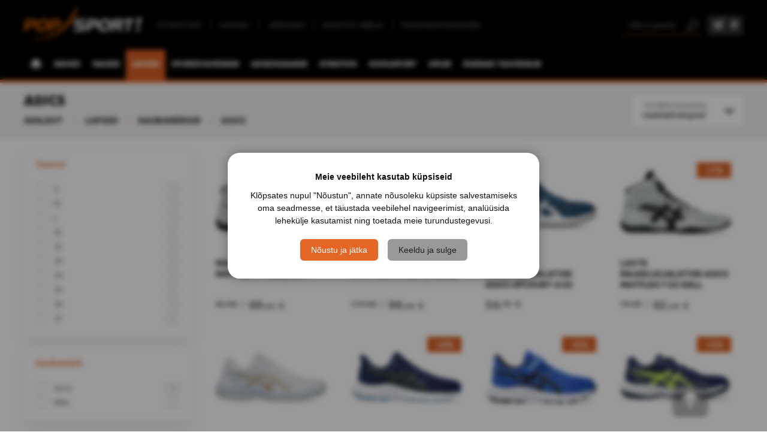

--- FILE ---
content_type: text/html; charset=utf-8
request_url: https://www.popsport.ee/lapsed-asics
body_size: 89664
content:
<!DOCTYPE html>
<html>
<head>
	<meta http-equiv="Content-Type" content="text/html; charset=utf-8" />
	<title>Asics - Popsport!</title>
	<meta property="og:url" content="https://www.popsport.ee/lapsed-asics" />
<meta property="og:site_name" content="Popsport!" />

	<meta name="viewport" content="width=device-width, minimum-scale=1.0, maximum-scale=1.0">
	<meta name="google-site-verification" content="sPjxN8BL4x3D2_suelOiG-cpAjVpzp6rhRcbgMdVE8c" />
	<meta name="facebook-domain-verification" content="87r89vi6jj2fj7loznnpmkdyhqe958" />
	<link rel="stylesheet" type="text/css" href="t/css/reset.css?1450130400">
	<link rel="stylesheet" type="text/css" href="t/css/chosen.css?1450130400">
	<link rel="stylesheet" type="text/css" href="t/css/style.css?1737017014">
	<link rel="stylesheet" type="text/css" href="t/css/responsive.css?1710326954">
	<link rel="stylesheet" href="t/fonts/styles.css?1477256400">
	<script type="text/javascript" src="t/js/jquery-2.0.3.min.js?1450130400"></script>
	<script type="text/javascript" src="t/js/jquery.bxslider.min.js?1450130400"></script>
	<script type="text/javascript" src="t/js/chosen.jquery.min.js?1466456400"></script>
	<script type="text/javascript" src="t/a/slimbox2.js?1450130400"></script>
	<link href="t/a/slimbox2.css?1450130400" rel="stylesheet" type="text/css" media="screen" />
	<script type="text/javascript" src="t/js/site.js?1712670686"></script>
        <script type="text/javascript" src="t/js/lazysizes.min.js?1587990960"></script>
        <script type="text/javascript" src="t/js/ls.unveilhooks.min.js?1587990960"></script>
	<link rel="shortcut icon" href="t/img/favicon.png"/>
	<link rel="apple-touch-icon" sizes="114x114" href="t/img/icon.png"/>
        <script src="https://chat.askly.me/cw/chat/latest.js" tw-client-key="ziw7srlrt1anzs2jffez0ass" async ></script> 
          <script>
    window.dataLayer = window.dataLayer || [];
    function gtag(){dataLayer.push(arguments);}
    gtag('consent', 'default', {
      'ad_storage': 'denied',
      'ad_user_data': 'denied',
      'ad_personalization': 'denied',
      'analytics_storage': 'denied'
    });
  </script>
  <script>(function(w,d,s,l,i){w[l]=w[l]||[];w[l].push({'gtm.start':
            new Date().getTime(),event:'gtm.js'});var f=d.getElementsByTagName(s)[0],
          j=d.createElement(s),dl=l!='dataLayer'?'&l='+l:'';j.async=true;j.src=
          'https://www.googletagmanager.com/gtm.js?id='+i+dl;f.parentNode.insertBefore(j,f);
  })(window,document,'script','dataLayer','GTM-PWHVXZW');</script>
  <!-- End Google Tag Manager -->
  <link rel="stylesheet" href="/t/consent/consent.css" />
  <script src="/t/consent/consent.js"></script>
</head>
<body>

	<header>
		<div class="wrapper">
			<div id="logo">
				<a href=".">
					<img src="t/img/design/popsport-logo.svg" alt="Popsport!">
				</a>
			</div>

			<ul>
				<li><a href="ettevottest">Ettevõttest</a></li><li><a href="kontakt">Kontakt</a></li><li><a href="jarelmaks-1">Järelmaks</a></li><li><a href="suuruste-tabelid">Suuruste tabelid</a></li><li><a href="tagastamistingimused">Tagastamistingimused</a></li>
			</ul>

			<div class="right">
				<form method="get" action="mod_search_q___">
					<div id="ajax_search"></div>
					<input type="text" value="" placeholder="Otsi e-poest" name="q" autocomplete="off" />
					<button class="pp-icon">z</button>
				</form>

				<a href="mod_shopcart_view___" id="cart-counter">
					<p class="icon-cart">0</p>
				</a>
			</div>
		</div>
	</header>

	<!-- Menu -->
	<div id="menu">
		<div class="wrapper">
<!--
			<ul class="languages">

				<li><a href="_est" title="Eesti keel">est</a></li>
				<li><a href="_eng" title="English">eng</a></li>
				<li><a href="_fin" title="Suomeksi">fin</a></li>
				<li><a href="_rus" title="Русский">rus</a></li>
			</ul>
-->

			<ul class="menu">
				<li class="pp-icon ">
					<a href="avaleht" title="Avaleht">h<span></span></a>
				</li>				<li>
					<a href="mehed-2">Mehed<span></span></a>

	<div class="dropdown gray-gradient">
		<ul class="wrapper">
				<li>
					<h4>Spordialad</h4>
					<ul class="">
							<li>
								<ul><li><a href="mehed-fitness-jousaal">Fitness &amp; j&otilde;usaal</a></li><li><a href="mehed-indiaca">Indiaca</a></li><li><a href="mehed-jalgpall">Jalgpall</a></li><li><a href="mehed-jalgratas">Jalgratas</a></li><li><a href="mehed-jooksmine">Jooksmine</a></li><li><a href="mehed-kasipall">K&auml;sipall</a></li><li><a href="mehed-kepikond">Kepik&otilde;nd</a></li><li><a href="mehed-kergejoustik">Kergej&otilde;ustik</a></li><li><a href="mehed-korvpall">Korvpall</a></li><li><a href="mehed-maadlus">Maadlus</a></li>
								</ul>
							</li>
							<li>
								<ul><li><a href="mehed-saalihoki">Saalihoki</a></li><li><a href="mehed-sulgpall">Sulgpall</a></li><li><a href="mehed-talisport">Talisport</a></li><li><a href="mehed-tennis">Tennis</a></li><li><a href="mehed-toukeratas">T&otilde;ukeratas</a></li><li><a href="mehed-ujumine">Ujumine</a></li><li><a href="mehed-veesport">Veesport</a></li><li><a href="mehed-vorkpall">V&otilde;rkpall</a></li><li><a href="mehed-uisutamine">Uisutamine</a></li><li><a href="padel-2">Padel</a></li>
								</ul>
							</li>
					</ul>
				</li>
				<li>
					<h4>Kategooriad</h4>
					<ul class="">
							<li>
								<ul><li><a href="mehed-dressid">Dressid</a></li><li><a href="mehed-dressipluusid">Dressipluusid</a></li><li><a href="mehed-dressipuksid">Dressip&uuml;ksid</a></li><li><a href="mehed-joped-ja-jakid">Joped ja jakid</a></li><li><a href="mehed-kaitsmed">Kaitsmed</a></li><li><a href="mehed-kampsunid">Kampsunid</a></li><li><a href="mehed-kindad-ja-sallid">Kindad ja sallid</a></li><li><a href="mehed-kompressioontooted">Kompressioontooted</a></li><li><a href="mehed-korvpallijalatsid">Korvpallijalatsid</a></li><li><a href="mehed-luhikesed-puksid">L&uuml;hikesed p&uuml;ksid</a></li><li><a href="mehed-lumepuksid">Lumep&uuml;ksid</a></li><li><a href="mehed-mutsid">M&uuml;tsid </a></li><li><a href="mehed-puksid">P&uuml;ksid</a></li><li><a href="mehed-pusad">Pusad</a></li><li><a href="mehed-saalijalatsid">Saalijalatsid</a></li>
								</ul>
							</li>
							<li>
								<ul><li><a href="mehed-saapad">Saapad</a></li><li><a href="mehed-sandaalid-ja-platud">Sandaalid ja pl&auml;tud</a></li><li><a href="mehed-sokid">Sokid</a></li><li><a href="mehed-spordipesu">Spordipesu</a></li><li><a href="mehed-suusad-ja-suusakepid">Suusad ja suusakepid</a></li><li><a href="mehed-t-sargid">T-s&auml;rgid</a></li><li><a href="mehed-treeningjalatsid">Treeningjalatsid</a></li><li><a href="mehed-treeningpuksid">Treeningp&uuml;ksid</a></li><li><a href="mehed-treeningsargid">Treenings&auml;rgid</a></li><li><a href="mehed-uisud">Uisud</a></li><li><a href="mehed-ujumispuksid">Ujumisp&uuml;ksid</a></li><li><a href="mehed-ujumisvahendid">Ujumisvahendid</a></li><li><a href="mehed-vabaajajalatsid">Vabaajajalatsid</a></li><li><a href="reketid-1">Reketid</a></li>
								</ul>
							</li>
					</ul>
				</li>
				<li>
					<h4>Kaubam&auml;rgid</h4>
					<ul class="inr3">
							<li>
								<ul><li><a href="mehed-adidas">adidas</a></li><li><a href="mehed-aqua-speed">Aqua-Speed</a></li><li><a href="mehed-artix">Artix</a></li><li><a href="mehed-asics">Asics</a></li><li><a href="mehed-asseri">Asseri</a></li><li><a href="mehed-avento">Avento</a></li><li><a href="mehed-babolat">Babolat</a></li><li><a href="mehed-craft">Craft</a></li>
								</ul>
							</li>
							<li>
								<ul><li><a href="mehed-crossfield">Crossfield</a></li><li><a href="mehed-didriksons">Didriksons</a></li><li><a href="mehed-fischer">Fischer</a></li><li><a href="mehed-five-seasons">Five Seasons</a></li><li><a href="mehed-icepeak">Icepeak</a></li><li><a href="mehed-luhta">Luhta</a></li><li><a href="mehed-mustang">Mustang</a></li><li><a href="mehed-nijdam">Nijdam</a></li>
								</ul>
							</li>
							<li>
								<ul><li><a href="mehed-nike">Nike</a></li><li><a href="mehed-rucanor">Rucanor</a></li><li><a href="mehed-rukka">Rukka</a></li><li><a href="mehed-speedo">Speedo</a></li><li><a href="mehed-tempish">Tempish</a></li><li><a href="mehed-tom-tailor">Tom Tailor</a></li><li><a href="mehed-umbro">Umbro</a></li><li><a href="mehed-under-armour">Under Armour</a></li>
								</ul>
							</li>
					</ul>
				</li>
		</ul>
	</div>
				</li>				<li>
					<a href="naised-2">Naised<span></span></a>

	<div class="dropdown gray-gradient">
		<ul class="wrapper">
				<li>
					<h4>Spordialad</h4>
					<ul class="">
							<li>
								<ul><li><a href="naised-discgolf">Discgolf</a></li><li><a href="naised-ekstreemsport">Ekstreemsport</a></li><li><a href="naised-fitness-jousaal">Fitness &amp; j&otilde;usaal</a></li><li><a href="naised-jalgpall">Jalgpall</a></li><li><a href="naised-jalgratas">Jalgratas</a></li><li><a href="naised-jooksmine">Jooksmine</a></li><li><a href="naised-kasipall">K&auml;sipall</a></li><li><a href="naised-kepikond">Kepik&otilde;nd</a></li><li><a href="naised-maadlus">Maadlus</a></li><li><a href="naised-saalihoki">Saalihoki</a></li>
								</ul>
							</li>
							<li>
								<ul><li><a href="naised-sulgpall">Sulgpall</a></li><li><a href="naised-talisport">Talisport</a></li><li><a href="naised-tennis">Tennis</a></li><li><a href="naised-toukeratas">T&otilde;ukeratas</a></li><li><a href="naised-ujumine">Ujumine</a></li><li><a href="naised-veesport">Veesport</a></li><li><a href="naised-vorkpall">V&otilde;rkpall</a></li><li><a href="naised-uisutamine">Uisutamine</a></li><li><a href="padel-1">Padel</a></li>
								</ul>
							</li>
					</ul>
				</li>
				<li>
					<h4>Kategooriad</h4>
					<ul class="">
							<li>
								<ul><li><a href="naised-dressid">Dressid</a></li><li><a href="naised-dressipluusid">Dressipluusid</a></li><li><a href="naised-dressipuksid">Dressip&uuml;ksid</a></li><li><a href="naised-joped-ja-jakid">Joped ja jakid</a></li><li><a href="naised-kindad-ja-sallid">Kindad ja sallid</a></li><li><a href="naised-luhikesed-puksid">L&uuml;hikesed p&uuml;ksid</a></li><li><a href="naised-lumepuksid">Lumep&uuml;ksid</a></li><li><a href="naised-mutsid">M&uuml;tsid </a></li><li><a href="naised-puksid">P&uuml;ksid</a></li><li><a href="naised-pusad">Pusad</a></li><li><a href="naised-saalijalatsid">Saalijalatsid</a></li><li><a href="naised-saapad">Saapad</a></li><li><a href="naised-sandaalid-ja-platud">Sandaalid ja pl&auml;tud</a></li>
								</ul>
							</li>
							<li>
								<ul><li><a href="naised-sokid">Sokid</a></li><li><a href="naised-spordipesu">Spordipesu</a></li><li><a href="naised-suusad-ja-suusakepid">Suusad ja suusakepid</a></li><li><a href="naised-t-sargid">T-s&auml;rgid</a></li><li><a href="naised-tennisejalatsid">Tennisejalatsid</a></li><li><a href="naised-treeningjalatsid">Treeningjalatsid</a></li><li><a href="naised-treeningpuksid">Treeningp&uuml;ksid</a></li><li><a href="naised-treeningsargid">Treenings&auml;rgid</a></li><li><a href="naised-uisud">Uisud</a></li><li><a href="naised-ujumistrikood-ja-bikiinid">Ujumistrikood ja bikiinid</a></li><li><a href="naised-vabaajajalatsid">Vabaajajalatsid</a></li><li><a href="reketid-2">Reketid</a></li><li><a href="treeningjakk">Treeningjakk</a></li>
								</ul>
							</li>
					</ul>
				</li>
				<li>
					<h4>Kaubam&auml;rgid</h4>
					<ul class="inr3">
							<li>
								<ul><li><a href="naised-adidas">adidas</a></li><li><a href="naised-aqua-speed">Aqua-Speed</a></li><li><a href="naised-artix">Artix</a></li><li><a href="naised-asics">Asics</a></li><li><a href="naised-asseri">Asseri</a></li><li><a href="naised-avento">Avento</a></li><li><a href="naised-babolat">Babolat</a></li><li><a href="naised-craft">Craft</a></li>
								</ul>
							</li>
							<li>
								<ul><li><a href="naised-didriksons">Didriksons</a></li><li><a href="naised-fischer">Fischer</a></li><li><a href="naised-five-seasons">Five Seasons</a></li><li><a href="naised-icepeak">Icepeak</a></li><li><a href="naised-luhta">Luhta</a></li><li><a href="naised-nijdam">Nijdam</a></li><li><a href="naised-nike">Nike</a></li><li><a href="naised-rinopelle">Rino&amp;Pelle</a></li>
								</ul>
							</li>
							<li>
								<ul><li><a href="naised-rucanor">Rucanor</a></li><li><a href="naised-rukka">Rukka</a></li><li><a href="naised-starling">Starling</a></li><li><a href="naised-tempish">Tempish</a></li><li><a href="naised-tom-tailor">Tom Tailor</a></li><li><a href="naised-umbro">Umbro</a></li>
								</ul>
							</li>
					</ul>
				</li>
		</ul>
	</div>
				</li>				<li class="active">
					<a href="lapsed-2">Lapsed<span></span></a>

	<div class="dropdown gray-gradient">
		<ul class="wrapper">
				<li>
					<h4>Spordialad</h4>
					<ul class="">
							<li>
								<ul><li><a href="lapsed-fitness-jousaal">Fitness &amp; j&otilde;usaal</a></li><li><a href="lapsed-jalgpall">Jalgpall</a></li><li><a href="lapsed-jalgratas">Jalgratas</a></li><li><a href="lapsed-jooksmine">Jooksmine</a></li><li><a href="lapsed-korvpall">Korvpall</a></li><li><a href="lapsed-maadlus">Maadlus</a></li><li><a href="lapsed-sulgpall">Sulgpall</a></li><li><a href="lapsed-talisport">Talisport</a></li>
								</ul>
							</li>
							<li>
								<ul><li><a href="lapsed-tennis">Tennis</a></li><li><a href="lapsed-toukeratas">T&otilde;ukeratas</a></li><li><a href="lapsed-ujumine">Ujumine</a></li><li><a href="lapsed-veesport">Veesport</a></li><li><a href="lapsed-vorkpall">V&otilde;rkpall</a></li><li><a href="lapsed-uisutamine">Uisutamine</a></li><li><a href="lapsed-rulatamine">Rulatamine</a></li><li><a href="padel-5">Padel</a></li>
								</ul>
							</li>
					</ul>
				</li>
				<li>
					<h4>Kategooriad</h4>
					<ul class="">
							<li>
								<ul><li><a href="lapsed-dressid">Dressid</a></li><li><a href="lapsed-dressipluusid">Dressipluusid</a></li><li><a href="lapsed-dressipuksid">Dressip&uuml;ksid</a></li><li><a href="lapsed-jalgpallijalatsid">Jalgpallijalatsid</a></li><li><a href="lapsed-joped-ja-jakid">Joped ja jakid</a></li><li><a href="lapsed-kelgud">Kelgud</a></li><li><a href="lapsed-kiivrid">Kiivrid</a></li><li><a href="lapsed-kindad-ja-sallid">Kindad ja sallid</a></li><li><a href="lapsed-korvpallijalatsid">Korvpallijalatsid</a></li><li><a href="lapsed-luhikesed-puksid">L&uuml;hikesed p&uuml;ksid</a></li><li><a href="lapsed-lumepuksid">Lumep&uuml;ksid</a></li><li><a href="lapsed-mutsid">M&uuml;tsid </a></li><li><a href="lapsed-muud-vahendid">Muud vahendid</a></li><li><a href="lapsed-pusad">Pusad</a></li><li><a href="lapsed-rulluisud">Rulluisud</a></li><li><a href="lapsed-saalijalatsid">Saalijalatsid</a></li><li><a href="lapsed-saapad">Saapad</a></li><li><a href="lapsed-sandaalid-ja-platud">Sandaalid ja pl&auml;tud</a></li>
								</ul>
							</li>
							<li>
								<ul><li><a href="lapsed-seljakotid">Seljakotid</a></li><li><a href="lapsed-sokid">Sokid</a></li><li><a href="lapsed-spordikotid">Spordikotid</a></li><li><a href="lapsed-spordipesu">Spordipesu</a></li><li><a href="lapsed-suusad-ja-suusakepid">Suusad ja suusakepid</a></li><li><a href="lapsed-tennisejalatsid">Tennisejalatsid</a></li><li><a href="toukeratas">T&otilde;ukerattad</a></li><li><a href="lapsed-treeningjalatsid">Treeningjalatsid</a></li><li><a href="lapsed-treeningpuksid">Treeningp&uuml;ksid</a></li><li><a href="lapsed-treeningsargid">Treenings&auml;rgid</a></li><li><a href="lapsed-uisud">Uisud</a></li><li><a href="lapsed-ujumispuksid">Ujumisp&uuml;ksid</a></li><li><a href="lapsed-ujumistrikood-ja-bikiinid">Ujumistrikood ja bikiinid</a></li><li><a href="lapsed-ujumisvahendid">Ujumisvahendid</a></li><li><a href="lapsed-vabaajajalatsid">Vabaajajalatsid</a></li><li><a href="vihmariided">Vihmariided</a></li><li><a href="reketid-3">Reketid</a></li>
								</ul>
							</li>
					</ul>
				</li>
				<li>
					<h4>Kaubam&auml;rgid</h4>
					<ul class="inr3">
							<li>
								<ul><li><a href="lapsed-adidas">adidas</a></li><li><a href="lapsed-aqua-speed">Aqua-Speed</a></li><li><a href="lapsed-arctix">ARCTIX</a></li><li><a href="lapsed-asics">Asics</a></li><li><a href="lapsed-avento">Avento</a></li><li><a href="lapsed-babolat">Babolat</a></li><li><a href="lapsed-catmandoo">Catmandoo</a></li><li><a href="lapsed-craft">Craft</a></li>
								</ul>
							</li>
							<li>
								<ul><li><a href="lapsed-didriksons">Didriksons</a></li><li><a href="lapsed-five-seasons">Five Seasons</a></li><li><a href="lapsed-icepeak">Icepeak</a></li><li><a href="lapsed-killtec">Killtec</a></li><li><a href="lapsed-nijdam">Nijdam</a></li><li><a href="lapsed-nike">Nike</a></li><li><a href="lapsed-outburst">Outburst</a></li><li><a href="lapsed-rucanor">Rucanor</a></li>
								</ul>
							</li>
							<li>
								<ul><li><a href="lapsed-schreuders">Schreuders</a></li><li><a href="lapsed-starling">Starling</a></li><li><a href="lapsed-stiga">Stiga</a></li><li><a href="lapsed-tempish">Tempish</a></li><li><a href="lapsed-tom-tailor">Tom Tailor</a></li><li><a href="lapsed-umbro">Umbro</a></li><li><a href="lapsed-under-armour">Under Armour</a></li>
								</ul>
							</li>
					</ul>
				</li>
		</ul>
	</div>
				</li>				<li>
					<a href="spordivahendid">Spordivahendid<span></span></a>

	<div class="dropdown gray-gradient">
		<ul class="wrapper">
				<li>
					<h4>Spordialad</h4>
					<ul class="">
							<li>
								<ul><li><a href="spordivahendid-discgolf">Discgolf</a></li><li><a href="spordivahendid-fitness-jousaal">Fitness &amp; j&otilde;usaal</a></li><li><a href="spordivahendid-indiaca">Indiaca</a></li><li><a href="spordivahendid-jalgpall">Jalgpall</a></li><li><a href="spordivahendid-jalgratas">Jalgratas</a></li><li><a href="spordivahendid-jooksmine">Jooksmine</a></li><li><a href="spordivahendid-judo-karate">Judo &amp; karate</a></li><li><a href="spordivahendid-kasipall">K&auml;sipall</a></li><li><a href="spordivahendid-kepikond">Kepik&otilde;nd</a></li><li><a href="spordivahendid-kergejoustik">Kergej&otilde;ustik</a></li><li><a href="spordivahendid-korvpall">Korvpall</a></li><li><a href="spordivahendid-lauajalgpall">Lauajalgpall</a></li><li><a href="spordivahendid-lauatennis">Lauatennis</a></li><li><a href="spordivahendid-maadlus">Maadlus</a></li><li><a href="spordivahendid-noolemangud">Noolem&auml;ngud</a></li><li><a href="spordivahendid-ohuhoki">&Otilde;huhoki</a></li><li><a href="padel">Padel</a></li>
								</ul>
							</li>
							<li>
								<ul><li><a href="spordivahendid-pesapall">Pesapall</a></li><li><a href="spordivahendid-poks">Poks</a></li><li><a href="spordivahendid-rulad">Rulad</a></li><li><a href="spordivahendid-saalihoki">Saalihoki</a></li><li><a href="spordivahendid-spordimeditsiin">Spordimeditsiin</a></li><li><a href="spordivahendid-sulgpall">Sulgpall</a></li><li><a href="spordivahendid-talisport">Talisport</a></li><li><a href="spordivahendid-tennis">Tennis</a></li><li><a href="toukerattad-1">T&otilde;ukerattad</a></li><li><a href="spordivahendid-ujumine">Ujumine</a></li><li><a href="spordivahendid-vasaraheide">Vasaraheide</a></li><li><a href="spordivahendid-veesport">Veesport</a></li><li><a href="spordivahendid-voimlemine-jooga">V&otilde;imlemine &amp; Jooga</a></li><li><a href="spordivahendid-vorkpall">V&otilde;rkpall</a></li><li><a href="uisutamine-1">Uisutamine</a></li><li><a href="padel-3">Padel</a></li><li><a href="orienteerumine">Orienteerumine</a></li>
								</ul>
							</li>
					</ul>
				</li>
				<li>
					<h4>Kategooriad</h4>
					<ul class="">
							<li>
								<ul><li><a href="spordivahendid-discgolfi-kettad">Discgolfi kettad</a></li><li><a href="spordivahendid-hantlid">Hantlid</a></li><li><a href="spordivahendid-jalgpallivaljaku-varustus">Jalgpalliv&auml;ljaku varustus</a></li><li><a href="spordivahendid-jalgrattad">Jalgrattad</a></li><li><a href="spordivahendid-joogipudelid-ja-shakerid">Joogipudelid ja shakerid</a></li><li><a href="spordivahendid-kaitsmed">Kaitsmed</a></li><li><a href="spordivahendid-kardioseadmed-jousaalipingid">Kardioseadmed, j&otilde;usaalipingid</a></li><li><a href="spordivahendid-kelgud">Kelgud</a></li><li><a href="spordivahendid-kiivrid">Kiivrid</a></li><li><a href="spordivahendid-korvpallikonstruktsioonid-rongad-vorgud-ja-tagalauad">Korvpallikonstruktsioonid, -r&otilde;ngad, -v&otilde;rgud ja tagalauad</a></li><li><a href="spordivahendid-kuulid-kettad-ja-vasarad">Kuulid kettad ja vasarad</a></li><li><a href="spordivahendid-mangulauad">M&auml;ngulauad</a></li><li><a href="spordivahendid-muud-vahendid">Muud vahendid</a></li><li><a href="spordivahendid-noolemangud-1">Noolem&auml;ngud</a></li><li><a href="spordivahendid-ouemangud">&Otilde;uem&auml;ngud</a></li><li><a href="spordivahendid-pallid">Pallid</a></li><li><a href="raskuskettad">Raskuskettad</a></li><li><a href="spordivahendid-reketid">Reketid</a></li>
								</ul>
							</li>
							<li>
								<ul><li><a href="spordivahendid-rulad-1">Rulad</a></li><li><a href="spordivahendid-rulluisud">Rulluisud</a></li><li><a href="spordivahendid-sangpommid">Sangpommid</a></li><li><a href="spordivahendid-spordijoogid-ja-toidud">Spordijoogid ja -toidud</a></li><li><a href="spordivahendid-spordikotid">Spordikotid</a></li><li><a href="spordivahendid-stopperid">Stopperid</a></li><li><a href="spordivahendid-suusad-ja-suusakepid">Suusad ja suusakepid</a></li><li><a href="spordivahendid-tervisetooted">Tervisetooted</a></li><li><a href="spordivahendid-tostekangid-ja-lukud">T&otilde;stekangid ja lukud</a></li><li><a href="spordivahendid-toukerattad">T&otilde;ukerattad</a></li><li><a href="spordivahendid-treeningpingid">Treeningpingid</a></li><li><a href="spordivahendid-tugisidemed-ja-teibid">Tugisidemed ja teibid</a></li><li><a href="spordivahendid-uisud">Uisud</a></li><li><a href="spordivahendid-ujumisvahendid">Ujumisvahendid</a></li><li><a href="spordivahendid-voimlemise-ja-jooga-tooted">V&otilde;imlemise ja jooga tooted</a></li><li><a href="spordivahendid-voimlemiskummid">V&otilde;imlemiskummid</a></li><li><a href="viled-1">Viled</a></li>
								</ul>
							</li>
					</ul>
				</li>
				<li>
					<h4>Kaubam&auml;rgid</h4>
					<ul class="inr3">
							<li>
								<ul><li><a href="spordivahendid-abbey">Abbey</a></li><li><a href="spordivahendid-adidas">adidas</a></li><li><a href="spordivahendid-aqua-speed">Aqua-Speed</a></li><li><a href="spordivahendid-arctix">Arctix</a></li><li><a href="spordivahendid-artix">Artix</a></li><li><a href="spordivahendid-asics">Asics</a></li><li><a href="spordivahendid-atemi">Atemi</a></li><li><a href="spordivahendid-avento">Avento</a></li><li><a href="spordivahendid-babolat">Babolat</a></li><li><a href="spordivahendid-benchk">BenchK</a></li><li><a href="spordivahendid-bex">Bex</a></li><li><a href="spordivahendid-bremshey">Bremshey</a></li><li><a href="spordivahendid-concept2">Concept2</a></li><li><a href="spordivahendid-discmania">Discmania</a></li><li><a href="spordivahendid-falco">Falco</a></li><li><a href="spordivahendid-forza">Forza</a></li><li><a href="spordivahendid-fox-40">Fox 40</a></li><li><a href="spordivahendid-get-go-r">Get &amp; Go&reg;</a></li><li><a href="spordivahendid-grid">GRID</a></li><li><a href="spordivahendid-gymnova">GYMNOVA</a></li>
								</ul>
							</li>
							<li>
								<ul><li><a href="spordivahendid-gymstick">Gymstick</a></li><li><a href="spordivahendid-harrows">Harrows</a></li><li><a href="spordivahendid-iconfit">ICONFIT</a></li><li><a href="spordivahendid-innova">Innova</a></li><li><a href="spordivahendid-insportline">inSPORTline</a></li><li><a href="spordivahendid-joola">Joola</a></li><li><a href="spordivahendid-karella">Karella</a></li><li><a href="spordivahendid-lifemaxx">Lifemaxx</a></li><li><a href="spordivahendid-mcdavid">McDavid</a></li><li><a href="spordivahendid-mikasa">Mikasa</a></li><li><a href="spordivahendid-molten">Molten</a></li><li><a href="spordivahendid-nelco">Nelco</a></li><li><a href="spordivahendid-new-port">New Port</a></li><li><a href="spordivahendid-nijdam">Nijdam</a></li><li><a href="spordivahendid-nike">Nike</a></li><li><a href="spordivahendid-pesmenpol">Pesmenpol</a></li><li><a href="spordivahendid-pokorny">Pokorny</a></li><li><a href="spordivahendid-polanik">Polanik</a></li><li><a href="spordivahendid-respiray">Respiray</a></li><li><a href="spordivahendid-rucanor">Rucanor</a></li>
								</ul>
							</li>
							<li>
								<ul><li><a href="spordivahendid-sks">SKS</a></li><li><a href="spordivahendid-snauwaert">Snauwaert</a></li><li><a href="spordivahendid-spalding">Spalding</a></li><li><a href="spordivahendid-speedo">Speedo</a></li><li><a href="spordivahendid-spokey">Spokey</a></li><li><a href="spordivahendid-sponeta">Sponeta</a></li><li><a href="spordivahendid-stiga">Stiga</a></li><li><a href="spordivahendid-tempish">Tempish</a></li><li><a href="spordivahendid-toorx">Toorx</a></li><li><a href="spordivahendid-tremblay">Tremblay</a></li><li><a href="spordivahendid-tunturi">Tunturi</a></li><li><a href="spordivahendid-unihoc">Unihoc</a></li><li><a href="spordivahendid-vinex">Vinex</a></li><li><a href="spordivahendid-waimea">Waimea</a></li><li><a href="jim-sports">Jim Sports</a></li><li><a href="yellow-sport">Yellow Sport</a></li><li><a href="virtfit">VirtFit</a></li><li><a href="spordas">Spordas</a></li>
								</ul>
							</li>
					</ul>
				</li>
		</ul>
	</div>
				</li>				<li>
					<a href="aksessuaarid-1">Aksessuaarid<span></span></a>

	<div class="dropdown gray-gradient">
		<ul class="wrapper">
				<li>
					<h4>Spordialad</h4>
					<ul class="">
							<li>
								<ul><li><a href="aksessuaarid-fitness-jousaal">Fitness &amp; j&otilde;usaal</a></li><li><a href="aksessuaarid-jalgpall">Jalgpall</a></li><li><a href="aksessuaarid-jalgratas">Jalgratas</a></li><li><a href="aksessuaarid-jooksmine">Jooksmine</a></li><li><a href="aksessuaarid-judo-karate">Judo &amp; karate</a></li><li><a href="aksessuaarid-kasipall">K&auml;sipall</a></li><li><a href="aksessuaarid-kepikond">Kepik&otilde;nd</a></li><li><a href="aksessuaarid-korvpall">Korvpall</a></li>
								</ul>
							</li>
							<li>
								<ul><li><a href="aksessuaarid-poks">Poks</a></li><li><a href="aksessuaarid-saalihoki">Saalihoki</a></li><li><a href="aksessuaarid-sulgpall">Sulgpall</a></li><li><a href="aksessuaarid-talisport">Talisport</a></li><li><a href="aksessuaarid-tennis">Tennis</a></li><li><a href="aksessuaarid-voimlemine-jooga">V&otilde;imlemine &amp; Jooga</a></li><li><a href="aksessuaarid-vorkpall">V&otilde;rkpall</a></li><li><a href="padel-4">Padel</a></li>
								</ul>
							</li>
					</ul>
				</li>
				<li>
					<h4>Kategooriad</h4>
					<ul class="">
							<li>
								<ul><li><a href="aksessuaarid-joogipudelid-ja-shakerid">Joogipudelid ja shakerid</a></li><li><a href="aksessuaarid-kaitsmed">Kaitsmed</a></li><li><a href="aksessuaarid-kindad-ja-sallid">Kindad ja sallid</a></li><li><a href="aksessuaarid-kompressioontooted">Kompressioontooted</a></li><li><a href="aksessuaarid-mutsid">M&uuml;tsid </a></li><li><a href="aksessuaarid-muud-vahendid">Muud vahendid</a></li>
								</ul>
							</li>
							<li>
								<ul><li><a href="aksessuaarid-pallid">Pallid</a></li><li><a href="aksessuaarid-seljakotid">Seljakotid</a></li><li><a href="aksessuaarid-sokid">Sokid</a></li><li><a href="aksessuaarid-spordikotid">Spordikotid</a></li><li><a href="aksessuaarid-tervisetooted">Tervisetooted</a></li><li><a href="aksessuaarid-uisud">Uisud</a></li>
								</ul>
							</li>
					</ul>
				</li>
				<li>
					<h4>Kaubam&auml;rgid</h4>
					<ul class="inr3">
							<li>
								<ul><li><a href="aksessuaarid-abbey">Abbey</a></li><li><a href="aksessuaarid-adidas">adidas</a></li><li><a href="aksessuaarid-asics">Asics</a></li><li><a href="aksessuaarid-avento">Avento</a></li><li><a href="aksessuaarid-craft">Craft</a></li><li><a href="aksessuaarid-didriksons">Didriksons</a></li><li><a href="aksessuaarid-gymstick">Gymstick</a></li><li><a href="aksessuaarid-icepeak">Icepeak</a></li>
								</ul>
							</li>
							<li>
								<ul><li><a href="aksessuaarid-luhta">Luhta</a></li><li><a href="aksessuaarid-makura">Makura</a></li><li><a href="aksessuaarid-nijdam">NIJDAM</a></li><li><a href="aksessuaarid-nike">Nike</a></li><li><a href="aksessuaarid-reebok">Reebok</a></li><li><a href="aksessuaarid-respiray">Respiray</a></li><li><a href="aksessuaarid-rucanor">Rucanor</a></li><li><a href="aksessuaarid-spokey">Spokey</a></li>
								</ul>
							</li>
							<li>
								<ul><li><a href="aksessuaarid-starling">Starling</a></li><li><a href="aksessuaarid-tempish">Tempish</a></li><li><a href="aksessuaarid-tom-tailor">Tom Tailor</a></li><li><a href="aksessuaarid-tremblay">Tremblay</a></li><li><a href="aksessuaarid-umbro">Umbro</a></li><li><a href="aksessuaarid-vincere">Vincere</a></li>
								</ul>
							</li>
					</ul>
				</li>
		</ul>
	</div>
				</li>				<li>
					<a href="gymstick-eri">Gymstick<span></span></a>

	<div class="dropdown gray-gradient">
		<ul class="wrapper">
				<li>
					<h4>Spordialad</h4>
					<ul class="">
							<li>
								<ul><li><a href="gymstick-fitness-jousaal">Fitness &amp; j&otilde;usaal</a></li><li><a href="gymstick-kepikond">Kepik&otilde;nd</a></li>
								</ul>
							</li>
							<li>
								<ul><li><a href="gymstick-spordimeditsiin">Spordimeditsiin</a></li><li><a href="gymstick-voimlemine-jooga">V&otilde;imlemine &amp; Jooga</a></li>
								</ul>
							</li>
					</ul>
				</li>
				<li>
					<h4>Kategooriad</h4>
					<ul class="">
							<li>
								<ul><li><a href="gymstick-hantlid">Hantlid</a></li><li><a href="gymstick-kardioseadmed-jousaalipingid">Kardioseadmed, j&otilde;usaalipingid</a></li><li><a href="gymstick-muud-vahendid">Muud vahendid</a></li><li><a href="gymstick-tostekangid-ja-lukud">T&otilde;stekangid ja lukud</a></li>
								</ul>
							</li>
							<li>
								<ul><li><a href="gymstick-treeningpingid">Treeningpingid</a></li><li><a href="gymstick-voimlemise-ja-jooga-tooted">V&otilde;imlemise ja jooga tooted</a></li><li><a href="gymstick-voimlemiskummid">V&otilde;imlemiskummid</a></li>
								</ul>
							</li>
					</ul>
				</li>
				<li>
					<h4>Kaubam&auml;rgid</h4>
					<ul class="inr3">
							<li>
								<ul><li><a href="gymstick-gymstick">Gymstick</a></li>
								</ul>
							</li>
							<li>
								<ul><li><a href="gymstick-toorx">Toorx</a></li>
								</ul>
							</li>
					</ul>
				</li>
		</ul>
	</div>
				</li>				<li>
					<a href="koolisport">Koolisport<span></span></a>

	<div class="dropdown gray-gradient">
		<ul class="wrapper">
				<li>
					<h4>Spordiala</h4>
					<ul class="">
							<li>
								<ul><li><a href="korvpall-1">Korvpall</a></li><li><a href="jalgpall-1">Jalgpall</a></li><li><a href="discgolf-2">Discgolf</a></li><li><a href="rannavorkpall">Rannav&otilde;rkpall</a></li><li><a href="sulgpall-1">Sulgpall</a></li><li><a href="lauatennis-1">Lauatennis</a></li>
								</ul>
							</li>
							<li>
								<ul><li><a href="ujumine-1">Ujumine</a></li><li><a href="indiaca-1">Indiaca</a></li><li><a href="pesapall-1">Pesapall</a></li><li><a href="noolemangud">Noolem&auml;ngud</a></li><li><a href="tennis-1">Tennis</a></li><li><a href="koroona-1">Koroona</a></li>
								</ul>
							</li>
					</ul>
				</li>
		</ul>
	</div>
				</li>				<li>
					<a href="uisud-1">Uisud<span></span></a>

	<div class="dropdown gray-gradient">
		<ul class="wrapper">
		</ul>
	</div>
				</li>				<li>
					<a href="agedad-talvediilid">Ägedad talvediilid<span></span></a>

	<div class="dropdown gray-gradient">
		<ul class="wrapper">
		</ul>
	</div>
				</li>
			</ul>

			<div class="toggler"><span></span></div>
		</div>
	</div>
<div class="header-bar">
    <div class="wrapper">
        <!--info box-->
    </div>
</div>
	<div id="breadcrumb">
		<div class="wrapper">
                        <div class="page-heading">
			<h1>Asics</h1>
			<ul>
				<li><a href=".">Avaleht</a></li>
				<li><a href="lapsed-2">Lapsed</a></li><li><a href="lapsed-5">Kaubamärgid</a></li><li><a href="lapsed-asics">Asics</a></li>
			</ul>
                        </div>
                                  <div class="list-sorting">
               <div class="select-opt selected">
                    <input type="hidden" id="products-sorting">
                    <b>Toodete kuvamine<span></span></b>
                    <div>
                        <div data-value="lapsed-asics?sorting=cheapest_first" class="cheapest-first ">Odavamast alates</div>
                        <div data-value="lapsed-asics?sorting=more_expensive_first" class="more-expensive-first ">Kallimast alates</div>
                        <div data-value="lapsed-asics?sorting=largest_discount_first" class="largest-discount-first ">Suurim allahindlus</div>
                        <div data-value="lapsed-asics?sorting=newest_first" class="newest-first active">Uuemad eespool</div>
                    </div>
               </div>
               <div class="mobile-filtering-toggle"></div>
          </div>

		</div>
	</div>

	<div id="content" class="wrapper">
            <div class="sidebar">
                
                
                <div class="shop-filters filters">
    <!--
    <div class="filter-block active">
       <div class="filter-block-label">Filtreeri tooteid</div>
       <div class="filter-block-inner">
            <a href="{VAR:link_largest_discount_first}">Suurim allahindlus</a>
            <a href="{VAR:link_cheapest_first}">Odavamast alates</a>
            <a href="{VAR:link_most_expensive_first}">Kallimast alates</a>
            <a href="{VAR:link_newest_first}">Uuemad eespool</a>
       </div>
   </div>
    -->
   
      <div class="filter-block active">
         <div class="filter-block-label">Suurus</div>
         <div class="filter-block-inner">
             
<label class="label-checkbox  " data-filter="1" id="7300ede257c65c20afe007ea365b2605">
    <input type="checkbox" class="chk-filter-value" data-exf="1" data-exf-value="S" data-href="lapsed-asics?filter=1%7ES" >
    <span></span>
    <div><span class="filter-label">S </span> <span class="filter-result-quantity">2</span></div>
</label>

<label class="label-checkbox  " data-filter="1" id="693da3bf2cb684152109989efa5580f5">
    <input type="checkbox" class="chk-filter-value" data-exf="1" data-exf-value="M" data-href="lapsed-asics?filter=1%7EM" >
    <span></span>
    <div><span class="filter-label">M </span> <span class="filter-result-quantity">2</span></div>
</label>

<label class="label-checkbox  " data-filter="1" id="e7855dc9492a1c665f5b59a5e9d223a2">
    <input type="checkbox" class="chk-filter-value" data-exf="1" data-exf-value="L" data-href="lapsed-asics?filter=1%7EL" >
    <span></span>
    <div><span class="filter-label">L </span> <span class="filter-result-quantity">2</span></div>
</label>

<label class="label-checkbox  " data-filter="1" id="3023b1da6263fef990f94b6a26b53478">
    <input type="checkbox" class="chk-filter-value" data-exf="1" data-exf-value="XL" data-href="lapsed-asics?filter=1%7EXL" >
    <span></span>
    <div><span class="filter-label">XL </span> <span class="filter-result-quantity">6</span></div>
</label>

<label class="label-checkbox  " data-filter="1" id="e7ca6fb660a6ff44e15f7bf3a7038848">
    <input type="checkbox" class="chk-filter-value" data-exf="1" data-exf-value="32" data-href="lapsed-asics?filter=1%7E32" >
    <span></span>
    <div><span class="filter-label">32 </span> <span class="filter-result-quantity">3</span></div>
</label>

<label class="label-checkbox  " data-filter="1" id="88162c5804294f1b2b4f4a873ac19fcc">
    <input type="checkbox" class="chk-filter-value" data-exf="1" data-exf-value="33" data-href="lapsed-asics?filter=1%7E33" >
    <span></span>
    <div><span class="filter-label">33 </span> <span class="filter-result-quantity">3</span></div>
</label>

<label class="label-checkbox  " data-filter="1" id="f425eff02b7e14bb686aaf5709a7e8c0">
    <input type="checkbox" class="chk-filter-value" data-exf="1" data-exf-value="34" data-href="lapsed-asics?filter=1%7E34" >
    <span></span>
    <div><span class="filter-label">34 </span> <span class="filter-result-quantity">3</span></div>
</label>

<label class="label-checkbox  " data-filter="1" id="158ba0b7a9c429af623fe2ada5c30550">
    <input type="checkbox" class="chk-filter-value" data-exf="1" data-exf-value="35" data-href="lapsed-asics?filter=1%7E35" >
    <span></span>
    <div><span class="filter-label">35 </span> <span class="filter-result-quantity">6</span></div>
</label>

<label class="label-checkbox  " data-filter="1" id="1c675220c2a82b064f5f5c6d32147097">
    <input type="checkbox" class="chk-filter-value" data-exf="1" data-exf-value="36" data-href="lapsed-asics?filter=1%7E36" >
    <span></span>
    <div><span class="filter-label">36 </span> <span class="filter-result-quantity">4</span></div>
</label>

<label class="label-checkbox  " data-filter="1" id="2adc50f0edaed1b908324628e4f972ad">
    <input type="checkbox" class="chk-filter-value" data-exf="1" data-exf-value="37" data-href="lapsed-asics?filter=1%7E37" >
    <span></span>
    <div><span class="filter-label">37 </span> <span class="filter-result-quantity">8</span></div>
</label>

<label class="label-checkbox  " data-filter="1" id="05ce551d305a44fa4d3d809fef43aecb">
    <input type="checkbox" class="chk-filter-value" data-exf="1" data-exf-value="38" data-href="lapsed-asics?filter=1%7E38" >
    <span></span>
    <div><span class="filter-label">38 </span> <span class="filter-result-quantity">5</span></div>
</label>

<label class="label-checkbox  " data-filter="1" id="cd9acce713d851da6fad2743b0cc1127">
    <input type="checkbox" class="chk-filter-value" data-exf="1" data-exf-value="39" data-href="lapsed-asics?filter=1%7E39" >
    <span></span>
    <div><span class="filter-label">39 </span> <span class="filter-result-quantity">8</span></div>
</label>

<label class="label-checkbox  " data-filter="1" id="0923ebf8dbd93b5426577ca07e24c6e9">
    <input type="checkbox" class="chk-filter-value" data-exf="1" data-exf-value="40" data-href="lapsed-asics?filter=1%7E40" >
    <span></span>
    <div><span class="filter-label">40 </span> <span class="filter-result-quantity">6</span></div>
</label>

<label class="label-checkbox  " data-filter="1" id="b3158c8a3fdd3a61eea1bffc4e6580d6">
    <input type="checkbox" class="chk-filter-value" data-exf="1" data-exf-value="41" data-href="lapsed-asics?filter=1%7E41" >
    <span></span>
    <div><span class="filter-label">41 </span> <span class="filter-result-quantity">1</span></div>
</label>

<label class="label-checkbox  " data-filter="1" id="f211582605b92feb1685e110b2b852f8">
    <input type="checkbox" class="chk-filter-value" data-exf="1" data-exf-value="42" data-href="lapsed-asics?filter=1%7E42" >
    <span></span>
    <div><span class="filter-label">42 </span> <span class="filter-result-quantity">3</span></div>
</label>

<label class="label-checkbox  " data-filter="1" id="25a7d2ac6223606e511fa088a5b3c8a1">
    <input type="checkbox" class="chk-filter-value" data-exf="1" data-exf-value="43" data-href="lapsed-asics?filter=1%7E43" >
    <span></span>
    <div><span class="filter-label">43 </span> <span class="filter-result-quantity">3</span></div>
</label>

<label class="label-checkbox  " data-filter="1" id="3aa994fb4fb3419e1d22100e56695d22">
    <input type="checkbox" class="chk-filter-value" data-exf="1" data-exf-value="44" data-href="lapsed-asics?filter=1%7E44" >
    <span></span>
    <div><span class="filter-label">44 </span> <span class="filter-result-quantity">3</span></div>
</label>

<label class="label-checkbox  " data-filter="1" id="e6dbd232ea6a4df22156ff10746364a1">
    <input type="checkbox" class="chk-filter-value" data-exf="1" data-exf-value="45" data-href="lapsed-asics?filter=1%7E45" >
    <span></span>
    <div><span class="filter-label">45 </span> <span class="filter-result-quantity">3</span></div>
</label>

<label class="label-checkbox  " data-filter="1" id="a1b3b412cdd41d96aa5046dff7c124b8">
    <input type="checkbox" class="chk-filter-value" data-exf="1" data-exf-value="46" data-href="lapsed-asics?filter=1%7E46" >
    <span></span>
    <div><span class="filter-label">46 </span> <span class="filter-result-quantity">4</span></div>
</label>

         </div>
     </div>
   
      <div class="filter-block active">
         <div class="filter-block-label">Kaubamärk</div>
         <div class="filter-block-inner">
             
<label class="label-checkbox  " data-filter="1" id="c9494961b90ce4542461732c7866f837">
    <input type="checkbox" class="chk-filter-value" data-exf="2" data-exf-value="Asics" data-href="lapsed-asics?filter=2%7EAsics" >
    <span></span>
    <div><span class="filter-label">Asics </span> <span class="filter-result-quantity">25</span></div>
</label>

<label class="label-checkbox  " data-filter="1" id="3d1aff461d19cc92dacfa718d63768e9">
    <input type="checkbox" class="chk-filter-value" data-exf="2" data-exf-value="Nike" data-href="lapsed-asics?filter=2%7ENike" >
    <span></span>
    <div><span class="filter-label">Nike </span> <span class="filter-result-quantity">1</span></div>
</label>

         </div>
     </div>
   
      <div class="filter-block active">
         <div class="filter-block-label">Sobivus</div>
         <div class="filter-block-inner">
             
<label class="label-checkbox  " data-filter="1" id="8919d6e4382f77eed084f57a324c530b">
    <input type="checkbox" class="chk-filter-value" data-exf="6" data-exf-value="Lapsed" data-href="lapsed-asics?filter=6%7ELapsed" >
    <span></span>
    <div><span class="filter-label">Lapsed </span> <span class="filter-result-quantity">26</span></div>
</label>

<label class="label-checkbox  " data-filter="1" id="4d59c96fca87f138783bee668d243b64">
    <input type="checkbox" class="chk-filter-value" data-exf="6" data-exf-value="Mehed" data-href="lapsed-asics?filter=6%7EMehed" >
    <span></span>
    <div><span class="filter-label">Mehed </span> <span class="filter-result-quantity">5</span></div>
</label>

<label class="label-checkbox  " data-filter="1" id="3c670a33a5ecd61f709bad9fc0ed75c8">
    <input type="checkbox" class="chk-filter-value" data-exf="6" data-exf-value="Naised" data-href="lapsed-asics?filter=6%7ENaised" >
    <span></span>
    <div><span class="filter-label">Naised </span> <span class="filter-result-quantity">5</span></div>
</label>

<label class="label-checkbox  " data-filter="1" id="670b97dbfc4689b13920eb6e70f4b7fc">
    <input type="checkbox" class="chk-filter-value" data-exf="6" data-exf-value="Unisex" data-href="lapsed-asics?filter=6%7EUnisex" >
    <span></span>
    <div><span class="filter-label">Unisex </span> <span class="filter-result-quantity">5</span></div>
</label>

         </div>
     </div>
   
      <div class="filter-block active">
         <div class="filter-block-label">Värv</div>
         <div class="filter-block-inner">
             
<label class="label-checkbox  " data-filter="1" id="70a17d4fc806c65a2c4264d0366df077">
    <input type="checkbox" class="chk-filter-value" data-exf="9" data-exf-value="Hall" data-href="lapsed-asics?filter=9%7EHall" >
    <span></span>
    <div><span class="filter-label">Hall </span> <span class="filter-result-quantity">4</span></div>
</label>

<label class="label-checkbox  " data-filter="1" id="26a2ff60d2b2424e37407f1cd3c0a8ea">
    <input type="checkbox" class="chk-filter-value" data-exf="9" data-exf-value="Hall/must" data-href="lapsed-asics?filter=9%7EHall%2Fmust" >
    <span></span>
    <div><span class="filter-label">Hall/must </span> <span class="filter-result-quantity">1</span></div>
</label>

<label class="label-checkbox  " data-filter="1" id="7633034dd1ff6969e3ba36906cc2fd33">
    <input type="checkbox" class="chk-filter-value" data-exf="9" data-exf-value="Helelilla" data-href="lapsed-asics?filter=9%7EHelelilla" >
    <span></span>
    <div><span class="filter-label">Helelilla </span> <span class="filter-result-quantity">1</span></div>
</label>

<label class="label-checkbox  " data-filter="1" id="68db8ef5e55c6cd25ecd12e4a3e5cb86">
    <input type="checkbox" class="chk-filter-value" data-exf="9" data-exf-value="Must" data-href="lapsed-asics?filter=9%7EMust" >
    <span></span>
    <div><span class="filter-label">Must </span> <span class="filter-result-quantity">5</span></div>
</label>

<label class="label-checkbox  " data-filter="1" id="2897acba05c415a6f29aa54765343b49">
    <input type="checkbox" class="chk-filter-value" data-exf="9" data-exf-value="Must/roosa/kirju" data-href="lapsed-asics?filter=9%7EMust%2Froosa%2Fkirju" >
    <span></span>
    <div><span class="filter-label">Must/roosa/kirju </span> <span class="filter-result-quantity">1</span></div>
</label>

<label class="label-checkbox  " data-filter="1" id="07859e127a898beb923c1ceeeda8ef6f">
    <input type="checkbox" class="chk-filter-value" data-exf="9" data-exf-value="Must/sinine/kirju" data-href="lapsed-asics?filter=9%7EMust%2Fsinine%2Fkirju" >
    <span></span>
    <div><span class="filter-label">Must/sinine/kirju </span> <span class="filter-result-quantity">1</span></div>
</label>

<label class="label-checkbox  " data-filter="1" id="1217956b330980e24c3a99e6edb2916f">
    <input type="checkbox" class="chk-filter-value" data-exf="9" data-exf-value="Must/valge" data-href="lapsed-asics?filter=9%7EMust%2Fvalge" >
    <span></span>
    <div><span class="filter-label">Must/valge </span> <span class="filter-result-quantity">1</span></div>
</label>

<label class="label-checkbox  " data-filter="1" id="d15d97714000c9de8a3820ef7b3b3b4c">
    <input type="checkbox" class="chk-filter-value" data-exf="9" data-exf-value="Punane/must" data-href="lapsed-asics?filter=9%7EPunane%2Fmust" >
    <span></span>
    <div><span class="filter-label">Punane/must </span> <span class="filter-result-quantity">1</span></div>
</label>

<label class="label-checkbox  " data-filter="1" id="fd370e78eb8b37047191527e220848cc">
    <input type="checkbox" class="chk-filter-value" data-exf="9" data-exf-value="Roheline/kollane" data-href="lapsed-asics?filter=9%7ERoheline%2Fkollane" >
    <span></span>
    <div><span class="filter-label">Roheline/kollane </span> <span class="filter-result-quantity">1</span></div>
</label>

<label class="label-checkbox  " data-filter="1" id="5ca8b0120c2830d80a1790246a1f39b2">
    <input type="checkbox" class="chk-filter-value" data-exf="9" data-exf-value="Sinine/valge" data-href="lapsed-asics?filter=9%7ESinine%2Fvalge" >
    <span></span>
    <div><span class="filter-label">Sinine/valge </span> <span class="filter-result-quantity">1</span></div>
</label>

<label class="label-checkbox  " data-filter="1" id="7bea77c65a4ae754e3b0ecd01b25bd83">
    <input type="checkbox" class="chk-filter-value" data-exf="9" data-exf-value="Tumesinine" data-href="lapsed-asics?filter=9%7ETumesinine" >
    <span></span>
    <div><span class="filter-label">Tumesinine </span> <span class="filter-result-quantity">4</span></div>
</label>

<label class="label-checkbox  " data-filter="1" id="f1e09260aa45cf2d5c05a4ffacf78fe3">
    <input type="checkbox" class="chk-filter-value" data-exf="9" data-exf-value="Tumesinine/valge" data-href="lapsed-asics?filter=9%7ETumesinine%2Fvalge" >
    <span></span>
    <div><span class="filter-label">Tumesinine/valge </span> <span class="filter-result-quantity">2</span></div>
</label>

<label class="label-checkbox  " data-filter="1" id="5f2d6638cec29828759a2e4e3fe251c3">
    <input type="checkbox" class="chk-filter-value" data-exf="9" data-exf-value="Valge" data-href="lapsed-asics?filter=9%7EValge" >
    <span></span>
    <div><span class="filter-label">Valge </span> <span class="filter-result-quantity">2</span></div>
</label>

<label class="label-checkbox  " data-filter="1" id="47eaf017cb22109a1a51ce713365bcba">
    <input type="checkbox" class="chk-filter-value" data-exf="9" data-exf-value="Valge/kuldne" data-href="lapsed-asics?filter=9%7EValge%2Fkuldne" >
    <span></span>
    <div><span class="filter-label">Valge/kuldne </span> <span class="filter-result-quantity">1</span></div>
</label>

         </div>
     </div>
   
</div>
            </div>
            <div class="page-content">
                <div class="prod-list-placeholder">		<!-- Products -->
		<div id="products">
			<ul>

				<li>
					<div class="image"><a href="maadlusjalatsid-asics-matflex-7-hall-must"><img src="/t/img/pixel.gif" data-src="/img-i_f65247341f8544eb16ea4b70e7307592-282x205-1-fff.jpg" class="lazyload appear" alt="Maadlusjalatsid Asics Matflex 7 hall/must" /></a></div>
					<h3><a href="maadlusjalatsid-asics-matflex-7-hall-must">Maadlusjalatsid Asics Matflex 7 hall/must</a></h3>
					<div class="price">
						    <span style="text-decoration: line-through;">83.95</span>
    <span><strong>/</strong></span>
    <div>69.<span>95</span><strong>€</strong></div>

					</div>
					<a href="maadlusjalatsid-asics-matflex-7-hall-must" class="btn-shopnow"><strong>Toote info</strong></a>
                                        <div class="product-badges-sl">
                                            <span class="badge-discount">-17%</span>
                                            
                                        </div>
				</li>

				<li>
					<div class="image"><a href="maadlusjalatsid-asics-split-elite-must-valge"><img src="/t/img/pixel.gif" data-src="/img-i_2ba096d5db6b6e708966c8305186ae79-282x205-1-fff.jpg" class="lazyload appear" alt="Maadlusjalatsid Asics SPLIT ELITE must/valge" /></a></div>
					<h3><a href="maadlusjalatsid-asics-split-elite-must-valge">Maadlusjalatsid Asics SPLIT ELITE must/valge</a></h3>
					<div class="price">
						    <span style="text-decoration: line-through;">119.95</span>
    <span><strong>/</strong></span>
    <div>94.<span>95</span><strong>€</strong></div>

					</div>
					<a href="maadlusjalatsid-asics-split-elite-must-valge" class="btn-shopnow"><strong>Toote info</strong></a>
                                        <div class="product-badges-sl">
                                            <span class="badge-discount">-21%</span>
                                            
                                        </div>
				</li>

				<li>
					<div class="image"><a href="vorkpallijalatsid-asics-upcourt-6-gs-tumesinine-valge"><img src="/t/img/pixel.gif" data-src="/img-i_94303bfc9fb0b9d764d2acaae0d593af-282x205-1-fff.jpg" class="lazyload appear" alt="Laste Võrkpallijalatsid Asics Upcourt 6 GS tumesinine/valge" /></a></div>
					<h3><a href="vorkpallijalatsid-asics-upcourt-6-gs-tumesinine-valge">Laste Võrkpallijalatsid Asics Upcourt 6 GS tumesinine/valge</a></h3>
					<div class="price">
						54.<span>95</span><strong>€</strong>
					</div>
					<a href="vorkpallijalatsid-asics-upcourt-6-gs-tumesinine-valge" class="btn-shopnow"><strong>Toote info</strong></a>
                                        <div class="product-badges-sl">
                                            
                                            
                                        </div>
				</li>

				<li>
					<div class="image"><a href="maadlusjalatsid-asics-matflex-7-gs-hall"><img src="/t/img/pixel.gif" data-src="/img-i_b8d9589d4f1ec16b1e1cd67d8a77efd9-282x205-1-fff.jpg" class="lazyload appear" alt="Laste maadlusjalatsid Asics Matflex 7 GS hall" /></a></div>
					<h3><a href="maadlusjalatsid-asics-matflex-7-gs-hall">Laste maadlusjalatsid Asics Matflex 7 GS hall</a></h3>
					<div class="price">
						    <span style="text-decoration: line-through;">75.95</span>
    <span><strong>/</strong></span>
    <div>62.<span>95</span><strong>€</strong></div>

					</div>
					<a href="maadlusjalatsid-asics-matflex-7-gs-hall" class="btn-shopnow"><strong>Toote info</strong></a>
                                        <div class="product-badges-sl">
                                            <span class="badge-discount">-17%</span>
                                            
                                        </div>
				</li>

				<li>
					<div class="image"><a href="vorkpallijalatsid-asics-upcourt-6-gs-valge-kuldne"><img src="/t/img/pixel.gif" data-src="/img-i_089906221f8ee33b1619d6ed8edd09aa-282x205-1-fff.jpg" class="lazyload appear" alt="Laste Võrkpallijalatsid Asics Upcourt 6 GS valge/kuldne" /></a></div>
					<h3><a href="vorkpallijalatsid-asics-upcourt-6-gs-valge-kuldne">Laste Võrkpallijalatsid Asics Upcourt 6 GS valge/kuldne</a></h3>
					<div class="price">
						54.<span>95</span><strong>€</strong>
					</div>
					<a href="vorkpallijalatsid-asics-upcourt-6-gs-valge-kuldne" class="btn-shopnow"><strong>Toote info</strong></a>
                                        <div class="product-badges-sl">
                                            
                                            
                                        </div>
				</li>

				<li>
					<div class="image"><a href="jooksujalatsid-asics-jolt-4-gs-tumesinine-valge"><img src="/t/img/pixel.gif" data-src="/img-i_c03df1874bb35b3daccf214ee6b29687-282x205-1-fff.jpg" class="lazyload appear" alt="Laste jooksujalatsid Asics JOLT 4 GS tumesinine/valge" /></a></div>
					<h3><a href="jooksujalatsid-asics-jolt-4-gs-tumesinine-valge">Laste jooksujalatsid Asics JOLT 4 GS tumesinine/valge</a></h3>
					<div class="price">
						    <span style="text-decoration: line-through;">49.95</span>
    <span><strong>/</strong></span>
    <div>34.<span>95</span><strong>€</strong></div>

					</div>
					<a href="jooksujalatsid-asics-jolt-4-gs-tumesinine-valge" class="btn-shopnow"><strong>Toote info</strong></a>
                                        <div class="product-badges-sl">
                                            <span class="badge-discount">-30%</span>
                                            
                                        </div>
				</li>

				<li>
					<div class="image"><a href="jooksujalatsid-asics-jolt-4-ps-sinine-valge"><img src="/t/img/pixel.gif" data-src="/img-i_1ca725fb3b7a7b050d51779b0f37346b-282x205-1-fff.jpg" class="lazyload appear" alt="Laste jooksujalatsid Asics JOLT 4 PS sinine/valge" /></a></div>
					<h3><a href="jooksujalatsid-asics-jolt-4-ps-sinine-valge">Laste jooksujalatsid Asics JOLT 4 PS sinine/valge</a></h3>
					<div class="price">
						    <span style="text-decoration: line-through;">44.95</span>
    <span><strong>/</strong></span>
    <div>33.<span>70</span><strong>€</strong></div>

					</div>
					<a href="jooksujalatsid-asics-jolt-4-ps-sinine-valge" class="btn-shopnow"><strong>Toote info</strong></a>
                                        <div class="product-badges-sl">
                                            <span class="badge-discount">-25%</span>
                                            
                                        </div>
				</li>

				<li>
					<div class="image"><a href="vorkpallijalatsid-asics-upcourt-6-gs-tumesinine"><img src="/t/img/pixel.gif" data-src="/img-i_66f3b59da8bcb1a2739d9e662ddf86e3-282x205-1-fff.jpg" class="lazyload appear" alt="Laste Võrkpallijalatsid Asics Upcourt 6 GS tumesinine" /></a></div>
					<h3><a href="vorkpallijalatsid-asics-upcourt-6-gs-tumesinine">Laste Võrkpallijalatsid Asics Upcourt 6 GS tumesinine</a></h3>
					<div class="price">
						    <span style="text-decoration: line-through;">54.95</span>
    <span><strong>/</strong></span>
    <div>46.<span>70</span><strong>€</strong></div>

					</div>
					<a href="vorkpallijalatsid-asics-upcourt-6-gs-tumesinine" class="btn-shopnow"><strong>Toote info</strong></a>
                                        <div class="product-badges-sl">
                                            <span class="badge-discount">-15%</span>
                                            
                                        </div>
				</li>

				<li>
					<div class="image"><a href="jooksujalatsid-asics-contend-8-gs-must-roosa-kirju"><img src="/t/img/pixel.gif" data-src="/img-i_938677cf2f9d37bb5e43224e5fddf07f-282x205-1-fff.jpg" class="lazyload appear" alt="Laste jooksujalatsid Asics Contend 8 GS must/roosa/kirju" /></a></div>
					<h3><a href="jooksujalatsid-asics-contend-8-gs-must-roosa-kirju">Laste jooksujalatsid Asics Contend 8 GS must/roosa/kirju</a></h3>
					<div class="price">
						    <span style="text-decoration: line-through;">54.95</span>
    <span><strong>/</strong></span>
    <div>49.<span>45</span><strong>€</strong></div>

					</div>
					<a href="jooksujalatsid-asics-contend-8-gs-must-roosa-kirju" class="btn-shopnow"><strong>Toote info</strong></a>
                                        <div class="product-badges-sl">
                                            <span class="badge-discount">-10%</span>
                                            
                                        </div>
				</li>

				<li>
					<div class="image"><a href="jooksujalatsid-asics-contend-8-gs-must-sinine-kirju"><img src="/t/img/pixel.gif" data-src="/img-i_102b566f5edcf0f6fdd98b6b2cad1c8d-282x205-1-fff.jpg" class="lazyload appear" alt="Laste jooksujalatsid Asics Contend 8 GS must/sinine/kirju" /></a></div>
					<h3><a href="jooksujalatsid-asics-contend-8-gs-must-sinine-kirju">Laste jooksujalatsid Asics Contend 8 GS must/sinine/kirju</a></h3>
					<div class="price">
						    <span style="text-decoration: line-through;">54.95</span>
    <span><strong>/</strong></span>
    <div>49.<span>45</span><strong>€</strong></div>

					</div>
					<a href="jooksujalatsid-asics-contend-8-gs-must-sinine-kirju" class="btn-shopnow"><strong>Toote info</strong></a>
                                        <div class="product-badges-sl">
                                            <span class="badge-discount">-10%</span>
                                            
                                        </div>
				</li>

				<li>
					<div class="image"><a href="tenniseseelik-asics-girls-tennis-skort-tumesinine"><img src="/t/img/pixel.gif" data-src="/img-i_c6cfd927e054f80fe7988dacfe37e752-282x205-1-fff.jpg" class="lazyload appear" alt="Laste tenniseseelik Asics Girls Tennis Skort tumesinine" /></a></div>
					<h3><a href="tenniseseelik-asics-girls-tennis-skort-tumesinine">Laste tenniseseelik Asics Girls Tennis Skort tumesinine</a></h3>
					<div class="price">
						39.<span>95</span><strong>€</strong>
					</div>
					<a href="tenniseseelik-asics-girls-tennis-skort-tumesinine" class="btn-shopnow"><strong>Toote info</strong></a>
                                        <div class="product-badges-sl">
                                            
                                            
                                        </div>
				</li>

				<li>
					<div class="image"><a href="tenniseseelik-asics-girls-tennis-skort-valge"><img src="/t/img/pixel.gif" data-src="/img-i_e230eb8490519d94db41b9800a48d1af-282x205-1-fff.jpg" class="lazyload appear" alt="Laste tenniseseelik Asics Girls Tennis Skort valge" /></a></div>
					<h3><a href="tenniseseelik-asics-girls-tennis-skort-valge">Laste tenniseseelik Asics Girls Tennis Skort valge</a></h3>
					<div class="price">
						39.<span>95</span><strong>€</strong>
					</div>
					<a href="tenniseseelik-asics-girls-tennis-skort-valge" class="btn-shopnow"><strong>Toote info</strong></a>
                                        <div class="product-badges-sl">
                                            
                                            
                                        </div>
				</li>

				<li>
					<div class="image"><a href="maadlusjalatsid-asics-split-elite-punane-must"><img src="/t/img/pixel.gif" data-src="/img-i_29e9ca429a53c33e900564263637fbb1-282x205-1-fff.jpg" class="lazyload appear" alt="Maadlusjalatsid Asics SPLIT ELITE punane/must" /></a></div>
					<h3><a href="maadlusjalatsid-asics-split-elite-punane-must">Maadlusjalatsid Asics SPLIT ELITE punane/must</a></h3>
					<div class="price">
						    <span style="text-decoration: line-through;">124.95</span>
    <span><strong>/</strong></span>
    <div>94.<span>95</span><strong>€</strong></div>

					</div>
					<a href="maadlusjalatsid-asics-split-elite-punane-must" class="btn-shopnow"><strong>Toote info</strong></a>
                                        <div class="product-badges-sl">
                                            <span class="badge-discount">-24%</span>
                                            
                                        </div>
				</li>

				<li>
					<div class="image"><a href="maadlusjalatsid-asics-matflex-7-valge"><img src="/t/img/pixel.gif" data-src="/img-i_a04129212de56e08a6ce05460fb89de2-282x205-1-fff.jpg" class="lazyload appear" alt="Maadlusjalatsid Asics Matflex 7 valge" /></a></div>
					<h3><a href="maadlusjalatsid-asics-matflex-7-valge">Maadlusjalatsid Asics Matflex 7 valge</a></h3>
					<div class="price">
						    <span style="text-decoration: line-through;">83.95</span>
    <span><strong>/</strong></span>
    <div>69.<span>95</span><strong>€</strong></div>

					</div>
					<a href="maadlusjalatsid-asics-matflex-7-valge" class="btn-shopnow"><strong>Toote info</strong></a>
                                        <div class="product-badges-sl">
                                            <span class="badge-discount">-17%</span>
                                            
                                        </div>
				</li>

				<li>
					<div class="image"><a href="maadlusjalatsid-asics-matflex-7-must"><img src="/t/img/pixel.gif" data-src="/img-i_743497c7150e163856ebd187afc2af1b-282x205-1-fff.jpg" class="lazyload appear" alt="Maadlusjalatsid Asics Matflex 7 must" /></a></div>
					<h3><a href="maadlusjalatsid-asics-matflex-7-must">Maadlusjalatsid Asics Matflex 7 must</a></h3>
					<div class="price">
						    <span style="text-decoration: line-through;">83.95</span>
    <span><strong>/</strong></span>
    <div>66.<span>95</span><strong>€</strong></div>

					</div>
					<a href="maadlusjalatsid-asics-matflex-7-must" class="btn-shopnow"><strong>Toote info</strong></a>
                                        <div class="product-badges-sl">
                                            <span class="badge-discount">-20%</span>
                                            
                                        </div>
				</li>

				<li>
					<div class="image"><a href="maadlusjalatsid-asics-matflex-7-gs-must"><img src="/t/img/pixel.gif" data-src="/img-i_5f479f7f3174e8f195b9bf6d1827c559-282x205-1-fff.jpg" class="lazyload appear" alt="Laste maadlusjalatsid Asics Matflex 7 GS must" /></a></div>
					<h3><a href="maadlusjalatsid-asics-matflex-7-gs-must">Laste maadlusjalatsid Asics Matflex 7 GS must</a></h3>
					<div class="price">
						    <span style="text-decoration: line-through;">75.95</span>
    <span><strong>/</strong></span>
    <div>59.<span>95</span><strong>€</strong></div>

					</div>
					<a href="maadlusjalatsid-asics-matflex-7-gs-must" class="btn-shopnow"><strong>Toote info</strong></a>
                                        <div class="product-badges-sl">
                                            <span class="badge-discount">-21%</span>
                                            
                                        </div>
				</li>

				<li>
					<div class="image"><a href="vorkpallijalatsid-asics-upcourt-6-gs-helelilla"><img src="/t/img/pixel.gif" data-src="/img-i_52e813d7b75f8087970747d93eaa4c38-282x205-1-fff.jpg" class="lazyload appear" alt="Laste Võrkpallijalatsid Asics Upcourt 6 GS helelilla" /></a></div>
					<h3><a href="vorkpallijalatsid-asics-upcourt-6-gs-helelilla">Laste Võrkpallijalatsid Asics Upcourt 6 GS helelilla</a></h3>
					<div class="price">
						    <span style="text-decoration: line-through;">54.95</span>
    <span><strong>/</strong></span>
    <div>46.<span>70</span><strong>€</strong></div>

					</div>
					<a href="vorkpallijalatsid-asics-upcourt-6-gs-helelilla" class="btn-shopnow"><strong>Toote info</strong></a>
                                        <div class="product-badges-sl">
                                            <span class="badge-discount">-15%</span>
                                            
                                        </div>
				</li>

				<li>
					<div class="image"><a href="tennisejalatsid-asics-gel-game-8-clay-oc-gs-tumesinine"><img src="/t/img/pixel.gif" data-src="/img-i_08bd951d27664f328811ec35172abdf4-282x205-1-fff.jpg" class="lazyload appear" alt="Laste tennisejalatsid Asics GEL-GAME 8 CLAY/OC GS tumesinine" /></a></div>
					<h3><a href="tennisejalatsid-asics-gel-game-8-clay-oc-gs-tumesinine">Laste tennisejalatsid Asics GEL-GAME 8 CLAY/OC GS tumesinine</a></h3>
					<div class="price">
						    <span style="text-decoration: line-through;">79.95</span>
    <span><strong>/</strong></span>
    <div>55.<span>95</span><strong>€</strong></div>

					</div>
					<a href="tennisejalatsid-asics-gel-game-8-clay-oc-gs-tumesinine" class="btn-shopnow"><strong>Toote info</strong></a>
                                        <div class="product-badges-sl">
                                            <span class="badge-discount">-30%</span>
                                            
                                        </div>
				</li>

				<li>
					<div class="image"><a href="jooksujalatsid-asics-asics-jolt-2-must"><img src="/t/img/pixel.gif" data-src="/img-i_84c1b5fff7779d1c387dd4db1ffeb33d-282x205-1-fff.jpg" class="lazyload appear" alt="Laste jooksujalatsid Asics Asics JOLT 2 must" /></a></div>
					<h3><a href="jooksujalatsid-asics-asics-jolt-2-must">Laste jooksujalatsid Asics Asics JOLT 2 must</a></h3>
					<div class="price">
						    <span style="text-decoration: line-through;">44.95</span>
    <span><strong>/</strong></span>
    <div>31.<span>46</span><strong>€</strong></div>

					</div>
					<a href="jooksujalatsid-asics-asics-jolt-2-must" class="btn-shopnow"><strong>Toote info</strong></a>
                                        <div class="product-badges-sl">
                                            <span class="badge-discount">-30%</span>
                                            
                                        </div>
				</li>

				<li>
					<div class="image"><a href="tenniseseelik-nike-court-girls-dri-fit-victory-flouncy-skirt-roheline-kollane"><img src="/t/img/pixel.gif" data-src="/img-i_32289791d1f0009780da0eb96d653fc1-282x205-1-fff.jpg" class="lazyload appear" alt="Laste tenniseseelik Nike Court Girls Dri Fit Victory Flouncy Skirt roheline/kollane" /></a></div>
					<h3><a href="tenniseseelik-nike-court-girls-dri-fit-victory-flouncy-skirt-roheline-kollane">Laste tenniseseelik Nike Court Girls Dri Fit Victory Flouncy Skirt roheline/kollane</a></h3>
					<div class="price">
						    <span style="text-decoration: line-through;">39.95</span>
    <span><strong>/</strong></span>
    <div>23.<span>95</span><strong>€</strong></div>

					</div>
					<a href="tenniseseelik-nike-court-girls-dri-fit-victory-flouncy-skirt-roheline-kollane" class="btn-shopnow"><strong>Toote info</strong></a>
                                        <div class="product-badges-sl">
                                            <span class="badge-discount">-40%</span>
                                            
                                        </div>
				</li>

			</ul>
		</div><div class="pageNumbers"><a href="lapsed-asics?" class="active">1</a><a href="lapsed-asics?page=2">2</a></div></div>
            </div>
            <div class="clearer"></div>
	</div><!-- //Content -->
<!-- Footer -->
	<footer>
		<!-- Adresses -->
		<div id="address" class="wrapper">
<h1>Kauplused</h1>
<ul>
<li>
<h3>Tartu</h3>
<ul>
<li>Zeppelini keskus</li>
<li>Turu 14, 51004, Tartu</li>
<li>E-R: 10-20, L-P: 10-18</li>
<li>Telefon: 512 9166</li>
<li>E-post:&nbsp;<a href="mailto:zeppelin@popsport.ee">zeppelin@popsport.ee</a></li>
</ul>
</li>
<li>
<h3>Kontor</h3>
<ul>
<li>T&auml;he 131, 50107, Tartu</li>
<li>E-R: 8.30-17</li>
<li>L-P: SULETUD</li>
<li>Telefon: 5333 2853</li>
<li>E-post: <a href="mailto:info@popsport.ee">info@popsport.ee</a></li>
</ul>
</li>
</ul>
		</div>

		<!-- Banks -->
		<div class="wrapper">
			<div id="banks">
				<ul>
					<li><img src="/t/img/pixel.gif" class="lazyload appear" data-src="t/img/banks/swedbank.png" alt=""></li>
					<li><img src="/t/img/pixel.gif" class="lazyload appear" data-src="t/img/banks/seb.png" alt=""></li>
					<li><img src="/t/img/pixel.gif" class="lazyload appear" data-src="t/img/banks/luminor.png" alt=""></li>
					<li><img src="/t/img/pixel.gif" class="lazyload appear" data-src="t/img/banks/coop.png" alt=""></li>
					<li><img src="/t/img/pixel.gif" class="lazyload appear" data-src="t/img/banks/lhvpank.png" alt=""></li>
					<li><img src="/t/img/pixel.gif" class="lazyload appear" data-src="t/img/banks/modena.png" alt=""></li>
                                        <li><img src="/t/img/pixel.gif" class="lazyload appear" data-src="t/img/banks/esto.png" alt=""></li>
					<li><img src="/t/img/pixel.gif" class="lazyload appear" data-src="t/img/banks/visa.png" alt=""></li>
				</ul>
			</div>
		</div>

		<!-- Dark -->
		<div id="dark">
			<div class="wrapper">
                                <div class="customer-card">
                                    <h2>REGISTREERU JA SAA 6% SOODUSTUST TAVAHINNAST!</h2>
                                    <a href="https://popsport.addy.ee/" target="_blank">Hakkan püsikliendiks</a>
                                </div>
				<!-- Subscribe -->
				<div id="subscribe">
					<h2>Liitu poplistiga!</h2>
					<form action="join.php" method="post">
						<input type="text" placeholder="Sisesta e-mail" value="" name="email" />
						<button class="pp-icon">p</button>
					</form>
					<p><span>*</span> Teie e-maili ei jagata kolmandate osapooltega</p>
				</div>

				<!-- Social -->
				<div id="social">
					<ul>
						<li class="facebook pp-icon"><a href="https://www.facebook.com/sportonpop/" target="_blank">f</a></li>
						<!--<li class="youtube pp-icon"><a href="#yt_link" target="_blank">y</a></li>-->
						<li class="instagram pp-icon"><a href="https://www.instagram.com/sportonpop/" target="_blank">i</a></li>
						<li class="mail pp-icon"><a href="saada-meile-e-kiri">e</a></li>
					</ul>
				</div>
			</div>
		</div>

		<!-- Credits -->
		<div id="credits" class="wrapper">
                    <div class="wrapper">
                        <div class="footer-inner">
                            <div class="left">
			        <h2>Ei leidnud toodet?</h2>
			        <p>Palun helista <a href="tel:+372 5017533">501 7533</a> või saada e-mail <a href="mailto:info@popsport.ee">info@popsport.ee</a></p>
                            </div>
                            <div class="right">
                                <div class="badges">
            <div id="ssb-evul-stamp"></div>
            <script type="text/javascript">
                (({ feature, token, element, options }) => {
                    if (!document.getElementById('ssb.pistik.dns-prefetch')) {
                        const link = document.createElement('link');
                        link.id = 'ssb.pistik.dns-prefetch';
                        link.href = 'https://pistik.ssb.ee';
                        link.rel = 'dns-prefetch';

                        document.head.appendChild(link);
                    }

                    if (!document.getElementById('ssb.pistik.loader')) {
                        const script = document.createElement('script');
                        script.id = 'ssb.pistik.loader';
                        script.type = 'text/javascript';
                        script.src = 'https://pistik.ssb.ee/app/public/js/main.js';

                        document.head.appendChild(script);
                    }
                    
                    document.addEventListener('ssb.pistik.loader.ready', (event) => {
                        document.dispatchEvent(new CustomEvent('ssb.pistik.loader.load', { 
                            detail: { feature, token, element, options }
                        }));
                    }, { once: true });

                    document.currentScript.remove();
                })({
                    feature: 'evul-stamp',
                    element: document.getElementById('ssb-evul-stamp'),
                    options: {
                        lang: 'et',
                        reg_code: '10124619',
                        colour: '#FFFFFF'
                    },
                });
            </script>
                                    <img src="/t/img/pixel.gif" class="lazyload appear" data-src="t/img/turvaline_ostukoht_valge.png" alt="Turvaline ostukoht" />
                                    <img src="/t/img/pixel.gif" class="lazyload appear" data-src="t/img/edukas2021.svg" alt="Edukas Eesti Ettevõte 2021" />
                                    <img src="/t/img/pixel.gif" class="lazyload appear" data-src="t/img/edukas2022.svg" alt="Edukas Eesti Ettevõte 2022" />
                                    <img src="/t/img/pixel.gif" class="lazyload appear" data-src="t/img/usaldusvaarsuse-margis.png" alt="Usaldusväärvne ettevõte 2023" />
                                </div>
                            </div>
                        </div>
                    </div>
		</div>

		<!-- -->
		<div id="about">
			<ul>
				<li>Baltimpeks OÜ</li><li>Registrikood: 10124619</li><li>KMKR: EE100020582</li><li>Telefon: +372 501 7533</li><li>E-post: <a href="mailto:info@popsport.ee">info@popsport.ee</a></li><li><a href="tellimis--ja-kasutustingimused">Tellimis - ja kasutustingimused</a></li>
			</ul>
		</div>
	</footer>
<p id="back-top">
    <a href="#top"><span></span></a>
</p>

<div class="mobile-filtering-toggle">Filtreeri tooteid</div>
<div class="shop-filters-mobile">
    
    <div class="shop-filters filters">
    <!--
    <div class="filter-block active">
       <div class="filter-block-label">Filtreeri tooteid</div>
       <div class="filter-block-inner">
            <a href="{VAR:link_largest_discount_first}">Suurim allahindlus</a>
            <a href="{VAR:link_cheapest_first}">Odavamast alates</a>
            <a href="{VAR:link_most_expensive_first}">Kallimast alates</a>
            <a href="{VAR:link_newest_first}">Uuemad eespool</a>
       </div>
   </div>
    -->
   
      <div class="filter-block active">
         <div class="filter-block-label">Suurus</div>
         <div class="filter-block-inner">
             
<label class="label-checkbox  " data-filter="1" id="7300ede257c65c20afe007ea365b2605">
    <input type="checkbox" class="chk-filter-value" data-exf="1" data-exf-value="S" data-href="lapsed-asics?filter=1%7ES" >
    <span></span>
    <div><span class="filter-label">S </span> <span class="filter-result-quantity">2</span></div>
</label>

<label class="label-checkbox  " data-filter="1" id="693da3bf2cb684152109989efa5580f5">
    <input type="checkbox" class="chk-filter-value" data-exf="1" data-exf-value="M" data-href="lapsed-asics?filter=1%7EM" >
    <span></span>
    <div><span class="filter-label">M </span> <span class="filter-result-quantity">2</span></div>
</label>

<label class="label-checkbox  " data-filter="1" id="e7855dc9492a1c665f5b59a5e9d223a2">
    <input type="checkbox" class="chk-filter-value" data-exf="1" data-exf-value="L" data-href="lapsed-asics?filter=1%7EL" >
    <span></span>
    <div><span class="filter-label">L </span> <span class="filter-result-quantity">2</span></div>
</label>

<label class="label-checkbox  " data-filter="1" id="3023b1da6263fef990f94b6a26b53478">
    <input type="checkbox" class="chk-filter-value" data-exf="1" data-exf-value="XL" data-href="lapsed-asics?filter=1%7EXL" >
    <span></span>
    <div><span class="filter-label">XL </span> <span class="filter-result-quantity">6</span></div>
</label>

<label class="label-checkbox  " data-filter="1" id="e7ca6fb660a6ff44e15f7bf3a7038848">
    <input type="checkbox" class="chk-filter-value" data-exf="1" data-exf-value="32" data-href="lapsed-asics?filter=1%7E32" >
    <span></span>
    <div><span class="filter-label">32 </span> <span class="filter-result-quantity">3</span></div>
</label>

<label class="label-checkbox  " data-filter="1" id="88162c5804294f1b2b4f4a873ac19fcc">
    <input type="checkbox" class="chk-filter-value" data-exf="1" data-exf-value="33" data-href="lapsed-asics?filter=1%7E33" >
    <span></span>
    <div><span class="filter-label">33 </span> <span class="filter-result-quantity">3</span></div>
</label>

<label class="label-checkbox  " data-filter="1" id="f425eff02b7e14bb686aaf5709a7e8c0">
    <input type="checkbox" class="chk-filter-value" data-exf="1" data-exf-value="34" data-href="lapsed-asics?filter=1%7E34" >
    <span></span>
    <div><span class="filter-label">34 </span> <span class="filter-result-quantity">3</span></div>
</label>

<label class="label-checkbox  " data-filter="1" id="158ba0b7a9c429af623fe2ada5c30550">
    <input type="checkbox" class="chk-filter-value" data-exf="1" data-exf-value="35" data-href="lapsed-asics?filter=1%7E35" >
    <span></span>
    <div><span class="filter-label">35 </span> <span class="filter-result-quantity">6</span></div>
</label>

<label class="label-checkbox  " data-filter="1" id="1c675220c2a82b064f5f5c6d32147097">
    <input type="checkbox" class="chk-filter-value" data-exf="1" data-exf-value="36" data-href="lapsed-asics?filter=1%7E36" >
    <span></span>
    <div><span class="filter-label">36 </span> <span class="filter-result-quantity">4</span></div>
</label>

<label class="label-checkbox  " data-filter="1" id="2adc50f0edaed1b908324628e4f972ad">
    <input type="checkbox" class="chk-filter-value" data-exf="1" data-exf-value="37" data-href="lapsed-asics?filter=1%7E37" >
    <span></span>
    <div><span class="filter-label">37 </span> <span class="filter-result-quantity">8</span></div>
</label>

<label class="label-checkbox  " data-filter="1" id="05ce551d305a44fa4d3d809fef43aecb">
    <input type="checkbox" class="chk-filter-value" data-exf="1" data-exf-value="38" data-href="lapsed-asics?filter=1%7E38" >
    <span></span>
    <div><span class="filter-label">38 </span> <span class="filter-result-quantity">5</span></div>
</label>

<label class="label-checkbox  " data-filter="1" id="cd9acce713d851da6fad2743b0cc1127">
    <input type="checkbox" class="chk-filter-value" data-exf="1" data-exf-value="39" data-href="lapsed-asics?filter=1%7E39" >
    <span></span>
    <div><span class="filter-label">39 </span> <span class="filter-result-quantity">8</span></div>
</label>

<label class="label-checkbox  " data-filter="1" id="0923ebf8dbd93b5426577ca07e24c6e9">
    <input type="checkbox" class="chk-filter-value" data-exf="1" data-exf-value="40" data-href="lapsed-asics?filter=1%7E40" >
    <span></span>
    <div><span class="filter-label">40 </span> <span class="filter-result-quantity">6</span></div>
</label>

<label class="label-checkbox  " data-filter="1" id="b3158c8a3fdd3a61eea1bffc4e6580d6">
    <input type="checkbox" class="chk-filter-value" data-exf="1" data-exf-value="41" data-href="lapsed-asics?filter=1%7E41" >
    <span></span>
    <div><span class="filter-label">41 </span> <span class="filter-result-quantity">1</span></div>
</label>

<label class="label-checkbox  " data-filter="1" id="f211582605b92feb1685e110b2b852f8">
    <input type="checkbox" class="chk-filter-value" data-exf="1" data-exf-value="42" data-href="lapsed-asics?filter=1%7E42" >
    <span></span>
    <div><span class="filter-label">42 </span> <span class="filter-result-quantity">3</span></div>
</label>

<label class="label-checkbox  " data-filter="1" id="25a7d2ac6223606e511fa088a5b3c8a1">
    <input type="checkbox" class="chk-filter-value" data-exf="1" data-exf-value="43" data-href="lapsed-asics?filter=1%7E43" >
    <span></span>
    <div><span class="filter-label">43 </span> <span class="filter-result-quantity">3</span></div>
</label>

<label class="label-checkbox  " data-filter="1" id="3aa994fb4fb3419e1d22100e56695d22">
    <input type="checkbox" class="chk-filter-value" data-exf="1" data-exf-value="44" data-href="lapsed-asics?filter=1%7E44" >
    <span></span>
    <div><span class="filter-label">44 </span> <span class="filter-result-quantity">3</span></div>
</label>

<label class="label-checkbox  " data-filter="1" id="e6dbd232ea6a4df22156ff10746364a1">
    <input type="checkbox" class="chk-filter-value" data-exf="1" data-exf-value="45" data-href="lapsed-asics?filter=1%7E45" >
    <span></span>
    <div><span class="filter-label">45 </span> <span class="filter-result-quantity">3</span></div>
</label>

<label class="label-checkbox  " data-filter="1" id="a1b3b412cdd41d96aa5046dff7c124b8">
    <input type="checkbox" class="chk-filter-value" data-exf="1" data-exf-value="46" data-href="lapsed-asics?filter=1%7E46" >
    <span></span>
    <div><span class="filter-label">46 </span> <span class="filter-result-quantity">4</span></div>
</label>

         </div>
     </div>
   
      <div class="filter-block active">
         <div class="filter-block-label">Kaubamärk</div>
         <div class="filter-block-inner">
             
<label class="label-checkbox  " data-filter="1" id="c9494961b90ce4542461732c7866f837">
    <input type="checkbox" class="chk-filter-value" data-exf="2" data-exf-value="Asics" data-href="lapsed-asics?filter=2%7EAsics" >
    <span></span>
    <div><span class="filter-label">Asics </span> <span class="filter-result-quantity">25</span></div>
</label>

<label class="label-checkbox  " data-filter="1" id="3d1aff461d19cc92dacfa718d63768e9">
    <input type="checkbox" class="chk-filter-value" data-exf="2" data-exf-value="Nike" data-href="lapsed-asics?filter=2%7ENike" >
    <span></span>
    <div><span class="filter-label">Nike </span> <span class="filter-result-quantity">1</span></div>
</label>

         </div>
     </div>
   
      <div class="filter-block active">
         <div class="filter-block-label">Sobivus</div>
         <div class="filter-block-inner">
             
<label class="label-checkbox  " data-filter="1" id="8919d6e4382f77eed084f57a324c530b">
    <input type="checkbox" class="chk-filter-value" data-exf="6" data-exf-value="Lapsed" data-href="lapsed-asics?filter=6%7ELapsed" >
    <span></span>
    <div><span class="filter-label">Lapsed </span> <span class="filter-result-quantity">26</span></div>
</label>

<label class="label-checkbox  " data-filter="1" id="4d59c96fca87f138783bee668d243b64">
    <input type="checkbox" class="chk-filter-value" data-exf="6" data-exf-value="Mehed" data-href="lapsed-asics?filter=6%7EMehed" >
    <span></span>
    <div><span class="filter-label">Mehed </span> <span class="filter-result-quantity">5</span></div>
</label>

<label class="label-checkbox  " data-filter="1" id="3c670a33a5ecd61f709bad9fc0ed75c8">
    <input type="checkbox" class="chk-filter-value" data-exf="6" data-exf-value="Naised" data-href="lapsed-asics?filter=6%7ENaised" >
    <span></span>
    <div><span class="filter-label">Naised </span> <span class="filter-result-quantity">5</span></div>
</label>

<label class="label-checkbox  " data-filter="1" id="670b97dbfc4689b13920eb6e70f4b7fc">
    <input type="checkbox" class="chk-filter-value" data-exf="6" data-exf-value="Unisex" data-href="lapsed-asics?filter=6%7EUnisex" >
    <span></span>
    <div><span class="filter-label">Unisex </span> <span class="filter-result-quantity">5</span></div>
</label>

         </div>
     </div>
   
      <div class="filter-block active">
         <div class="filter-block-label">Värv</div>
         <div class="filter-block-inner">
             
<label class="label-checkbox  " data-filter="1" id="70a17d4fc806c65a2c4264d0366df077">
    <input type="checkbox" class="chk-filter-value" data-exf="9" data-exf-value="Hall" data-href="lapsed-asics?filter=9%7EHall" >
    <span></span>
    <div><span class="filter-label">Hall </span> <span class="filter-result-quantity">4</span></div>
</label>

<label class="label-checkbox  " data-filter="1" id="26a2ff60d2b2424e37407f1cd3c0a8ea">
    <input type="checkbox" class="chk-filter-value" data-exf="9" data-exf-value="Hall/must" data-href="lapsed-asics?filter=9%7EHall%2Fmust" >
    <span></span>
    <div><span class="filter-label">Hall/must </span> <span class="filter-result-quantity">1</span></div>
</label>

<label class="label-checkbox  " data-filter="1" id="7633034dd1ff6969e3ba36906cc2fd33">
    <input type="checkbox" class="chk-filter-value" data-exf="9" data-exf-value="Helelilla" data-href="lapsed-asics?filter=9%7EHelelilla" >
    <span></span>
    <div><span class="filter-label">Helelilla </span> <span class="filter-result-quantity">1</span></div>
</label>

<label class="label-checkbox  " data-filter="1" id="68db8ef5e55c6cd25ecd12e4a3e5cb86">
    <input type="checkbox" class="chk-filter-value" data-exf="9" data-exf-value="Must" data-href="lapsed-asics?filter=9%7EMust" >
    <span></span>
    <div><span class="filter-label">Must </span> <span class="filter-result-quantity">5</span></div>
</label>

<label class="label-checkbox  " data-filter="1" id="2897acba05c415a6f29aa54765343b49">
    <input type="checkbox" class="chk-filter-value" data-exf="9" data-exf-value="Must/roosa/kirju" data-href="lapsed-asics?filter=9%7EMust%2Froosa%2Fkirju" >
    <span></span>
    <div><span class="filter-label">Must/roosa/kirju </span> <span class="filter-result-quantity">1</span></div>
</label>

<label class="label-checkbox  " data-filter="1" id="07859e127a898beb923c1ceeeda8ef6f">
    <input type="checkbox" class="chk-filter-value" data-exf="9" data-exf-value="Must/sinine/kirju" data-href="lapsed-asics?filter=9%7EMust%2Fsinine%2Fkirju" >
    <span></span>
    <div><span class="filter-label">Must/sinine/kirju </span> <span class="filter-result-quantity">1</span></div>
</label>

<label class="label-checkbox  " data-filter="1" id="1217956b330980e24c3a99e6edb2916f">
    <input type="checkbox" class="chk-filter-value" data-exf="9" data-exf-value="Must/valge" data-href="lapsed-asics?filter=9%7EMust%2Fvalge" >
    <span></span>
    <div><span class="filter-label">Must/valge </span> <span class="filter-result-quantity">1</span></div>
</label>

<label class="label-checkbox  " data-filter="1" id="d15d97714000c9de8a3820ef7b3b3b4c">
    <input type="checkbox" class="chk-filter-value" data-exf="9" data-exf-value="Punane/must" data-href="lapsed-asics?filter=9%7EPunane%2Fmust" >
    <span></span>
    <div><span class="filter-label">Punane/must </span> <span class="filter-result-quantity">1</span></div>
</label>

<label class="label-checkbox  " data-filter="1" id="fd370e78eb8b37047191527e220848cc">
    <input type="checkbox" class="chk-filter-value" data-exf="9" data-exf-value="Roheline/kollane" data-href="lapsed-asics?filter=9%7ERoheline%2Fkollane" >
    <span></span>
    <div><span class="filter-label">Roheline/kollane </span> <span class="filter-result-quantity">1</span></div>
</label>

<label class="label-checkbox  " data-filter="1" id="5ca8b0120c2830d80a1790246a1f39b2">
    <input type="checkbox" class="chk-filter-value" data-exf="9" data-exf-value="Sinine/valge" data-href="lapsed-asics?filter=9%7ESinine%2Fvalge" >
    <span></span>
    <div><span class="filter-label">Sinine/valge </span> <span class="filter-result-quantity">1</span></div>
</label>

<label class="label-checkbox  " data-filter="1" id="7bea77c65a4ae754e3b0ecd01b25bd83">
    <input type="checkbox" class="chk-filter-value" data-exf="9" data-exf-value="Tumesinine" data-href="lapsed-asics?filter=9%7ETumesinine" >
    <span></span>
    <div><span class="filter-label">Tumesinine </span> <span class="filter-result-quantity">4</span></div>
</label>

<label class="label-checkbox  " data-filter="1" id="f1e09260aa45cf2d5c05a4ffacf78fe3">
    <input type="checkbox" class="chk-filter-value" data-exf="9" data-exf-value="Tumesinine/valge" data-href="lapsed-asics?filter=9%7ETumesinine%2Fvalge" >
    <span></span>
    <div><span class="filter-label">Tumesinine/valge </span> <span class="filter-result-quantity">2</span></div>
</label>

<label class="label-checkbox  " data-filter="1" id="5f2d6638cec29828759a2e4e3fe251c3">
    <input type="checkbox" class="chk-filter-value" data-exf="9" data-exf-value="Valge" data-href="lapsed-asics?filter=9%7EValge" >
    <span></span>
    <div><span class="filter-label">Valge </span> <span class="filter-result-quantity">2</span></div>
</label>

<label class="label-checkbox  " data-filter="1" id="47eaf017cb22109a1a51ce713365bcba">
    <input type="checkbox" class="chk-filter-value" data-exf="9" data-exf-value="Valge/kuldne" data-href="lapsed-asics?filter=9%7EValge%2Fkuldne" >
    <span></span>
    <div><span class="filter-label">Valge/kuldne </span> <span class="filter-result-quantity">1</span></div>
</label>

         </div>
     </div>
   
</div>
    <span class="close-filters"></span>
</div>
</body>
</html>

--- FILE ---
content_type: application/javascript
request_url: https://www.popsport.ee/t/js/site.js?1712670686
body_size: 3467
content:
var width = 0;
var ajaxRequestInProcess=false;
$(document).ready(function(e){
	select_box_init();

	$('#slider .images').bxSlider({
		controls: false,
		/*mode: 'fade',*/
		auto: true,
		autoStart: true,
		pause: 6000,
		speed: 1000
	});

	$('#brands ul').bxSlider({
		controls: false,
		pager: false,
		auto: true,
  		autoStart: true,
  		pause: 4000,
		slideMargin: 40,
		minSlides: 10,
		maxSlides: 10,
		moveSlides: 1,
		slideWidth: 85
	});

	$('.filter-block-label').click(function(){
		$(this).closest('.filter-block').toggleClass('active');
	});

	$(window).click(function(){
		$('.select .dropdown button').removeClass('open').parent().children('ul').hide();
		/*$('.filters > div > div').hide();*/
	});

	if ($("#products").length > 0)
	{
		$(document).ajaxStart(function() {
			ajaxRequestInProcess=true;
			$("#products").addClass('loading');
		});
		$(document).ajaxStop(function() {
			ajaxRequestInProcess=false;
			$("#products").removeClass('loading');
		});
	}
	/*
	$('#tab_products_new').hide();
	$('#tab_products_popular').hide();
	$('#tab_products_discount').hide();
	$('#tab_products_brands').hide();

	$('#orderby li').click(function(){
		$(this).addClass('active');
		$(this).siblings().removeClass('active');
		a = $(this).attr('attr-open');
		$('#'+a).show();
		$('#'+a).siblings().hide();
	});
	$('#orderby li a').click(function(event){
		event.preventDefault();
	});
	*/

	function setTriangles_menu(){
		// Active menu triangle
		$('#menu .menu li').each(function(){
			var width = $(this).width();
			var borderWidth = width/2;
			$(this).find('span').css({
				'border-left-width' : borderWidth + 'px',
				'border-right-width' : borderWidth + 'px'
			})
		});
	}
	function setTriangles_orderby(){
		// Active orderby triangle
		$('#orderby li').each(function(){
			var width = $(this).width();
			var borderWidth = width/2;

			$(this).find('span').css({
				'border-left-width' : borderWidth + 'px',
				'border-right-width' : borderWidth + 'px'
			})
		});
	}

	setTriangles_menu();
	setTriangles_orderby();

	var menu = document.querySelector('#menu');
	var origOffsetY = menu.offsetTop;
	// Sticky
	function scroll () {
		if ($(window).scrollTop() >= origOffsetY)
			$('body').addClass('sticky');
		else
			$('body').removeClass('sticky');
	}

	document.onscroll = scroll;
	scroll();

	// Toggler
	$('.toggler').on('click', function(){
		$('body').toggleClass('active');
	});

	$(".mobile-filtering-toggle").click(function() {
		$(".shop-filters-mobile").addClass("active");
		$("body").addClass("dimmed");
	});
	$(".shop-filters-mobile .close-filters").click(function() {
		$(".shop-filters-mobile").removeClass("active");
		$("body").removeClass("dimmed");
	});

	var waitForFinalEvent = (function () {
	  var timers = {};
	  return function (callback, ms, uniqueId) {
	    if (!uniqueId) {
	      uniqueId = "Don't call this twice without a uniqueId";
	    }
	    if (timers[uniqueId]) {
	      clearTimeout (timers[uniqueId]);
	    }
	    timers[uniqueId] = setTimeout(callback, ms);
	  };
	})();

	if ($("#shop_cart").length)
	{
		$(window).keydown(function(event){
			if(event.keyCode == 13) {
			  event.preventDefault();
			  return false;
			}
		});
	}

	$(".quantity-field").keyup(function(event){
		//window.location.href = "http://www.2015.popsport.ee/" + $(this).attr("rel") + $(this).val();
		if (event.keyCode == '13')
		{
            document.location = $(this).attr("rel") + $(this).val();
        }
	});

	$("#add-to-cart-button").click(function(){
		if ($("#product-size").length)
		{
			if ($("#product-size").children('option').length > 1)
			{
				if ($("#product-size").val().length == 0)
				{
					alert($("#choose-product-size-msg").val());
					return false;
				}
			}
		}
		try {
			fbq('track', 'AddToCart');
		} catch (err) {
		}
	});

	//pt20251
	$("#product-size").val('');
	if ($("#product-size").length == 0)
	{
		$('#add-to-cart-button').attr('href', $('#add-to-cart-button').attr('rel'));
	}
	else 
	{
		if ($("#product-size").children('option').length > 1)
		{
			if ($("#product-size").val().length == 0)
			{
				$('#add-to-cart-button').removeAttr('href');
			}
			else
			{
				$("#product-size").change();
			}
		}
	}


	$("#product-size").change(function(){
		var variation_id=$(this).val();
		if ($('.price-box').find('.v-' + variation_id).length)
		{
			$('.price-box').find('.price').hide();
			$('.price-box').find('.old-price').hide();
			$('.price-box').find('.v-' + variation_id).show();
		}
		$("#add-to-cart-button").attr("href", $("#add-to-cart-button").attr("rel") + "&v=" + variation_id);
	});

	$('#shop select').each(function(){
		if ($(this).attr("id") == "product-size")
		{
			if ($(this).children('option').length > 1)
			{
				$(this).chosen({
					disable_search: true
				});
			}
			else
			{
				$(this).hide();
			}
		}
		else
		{
			$(this).chosen({
				disable_search: true
			});
		}
	});

	/*
	$('#shop select').chosen({
		disable_search: true
	});
		*/

	function sizeContainerPosition() {
	    if($(window).innerWidth() < 1300) {
	    	$("#product #shop .chosen-container").insertBefore($( ".common-box" ));
	    }
	    else {
	    	$(".common-box").insertBefore($( "#product #shop .chosen-container" ));
	    }
	 }

	sizeContainerPosition();

	$(window).resize(function() {
    	sizeContainerPosition();
	});

	$('form input[type=submit], form button').click(function(){

		if ($(this).closest('form').find('[name=field_1]').length == 1)
		{
			var el = $(this).closest('form').find('[name=field_1]');
			var name = el.val();
			var nameWordsArr = name.split(" ");
			nameWordsArr = nameWordsArr.filter(function(e){return e}); 
			if (nameWordsArr.length < 2)
			{
				el.closest('div').addClass('form-error');
				return false;
			}
		}

		$(this).siblings('div').each(function(){
			if ($(this).children('b').length > 0)
			{
				if ($(this).children('input').length > 0)
				{
					if ($(this).children('input').val() == '')
						$(this).addClass('form-error');
					else
						$(this).removeClass('form-error');
				}
				else if ($(this).children('textarea').length > 0)
				{
					if ($(this).children('textarea').val() == '')
						$(this).addClass('form-error');
					else
						$(this).removeClass('form-error');
				}
				else if ($(this).children('select').length > 0)
				{
					if ($(this).children('select').val() == '')
						$(this).addClass('form-error');
					else
						$(this).removeClass('form-error');
				}
			}
		});

		if ($(this).siblings('.form-error').length > 0)
		{
			$('html, body').animate({
				scrollTop: $(this).siblings('.form-error').offset().top-70
			}, 500);
			return false;
		}
	});

	$('header .right form input[type=text]').blur(function(){
		setTimeout(function(){
			$('#ajax_search').removeClass('on');
		}, 500);
	});

	$('header .right form input[type=text]').keyup(function(){
		$.get('ajax_search.php?sQ='+encodeURIComponent($('header .right form input[type=text]').val()), function(data) {
			$('#ajax_search').html(data);
			if (data != '' && data != null)
			{
				$('#ajax_search').addClass('on');
			}
			else
			{
				$('#ajax_search').removeClass('on');
			}
		});
	});
	
	if ($(document).width() < 981)
	{
		$(".blog-right").insertAfter(".blog-left");
		$(".blog-right").insertAfter(".blog-post.alone");
	}

	$(document).on('change', '.label-checkbox input', function(){
		if (!$(this).closest('.label-checkbox').hasClass('disabled'))
		{
			check_checkbox($(this));

			if ($(this).is(':checked'))
			{
				$(this).parents('.select-opt').removeClass('active');
			}

			if ($(this).closest('.label-checkbox').attr('data-filter') == 1) {
				ajaxPageReload($(this).attr("data-href"));
			}
		}
	});

	$(document).on('click', '.label-checkbox', function(){
		if (ajaxRequestInProcess)
		{
			return false;
		}
		if (!$(this).hasClass('disabled'))
		{
			var cb = $(this).children('input');
			cb.prop('checked', cb.prop('checked'));
			if (cb.prop('checked')) {
				$(this).addClass('active');
			} else {
				$(this).removeClass('active');
			}
		}
	});

	$('.label-checkbox input').each(function(){
		check_checkbox($(this));
	});

	$(document).on('change', '#products-sorting', function(){
		ajaxPageReload($(this).val());
	});

	$(window).on('resize', function() {
	  if ($(this).width() != width) {
	    width = $(this).width();
	    shop_filters_switch();
	  }
	});
	shop_filters_switch();

	/*if (window.location.href.indexOf('filter=') > 0)
	{
		ajaxPageReload(window.location.href);
	}*/

	if($(window).width() < 981) {
		$('#menu .menu > li:not(.pp-icon) > a, #menu .menu .dropdown h4').append('<div class="menu-arrow"></div>');

		$('#menu .menu > li > a').click(function(e){
			e.preventDefault();
			$(this).parent().toggleClass('open');
		});
		$('#menu .menu .dropdown h4').click(function(e){
			$(this).parent().toggleClass('open');
		});
	}

	$('#is_company').change(function(){
		if ($(this).is(':checked'))
		{
			$('.company-row').show();
		}
		else
		{
			$('.company-row').hide();
		}
	});

	$('[name="field_delivery"]').change(function(){
		if ($('[value="2"]').is(':checked'))
		{
			$('.address-row').show();
		}
		else
		{
			$('.address-row').hide();
		}
	});

	$('.delivery-location-select').change(function(){
		var selOpt = $(this).find('option:selected');
		var shippingMethod = selOpt.attr('data-shipping-method');
		var pickupPointUuid = selOpt.attr('data-pickup-point-uuid');
		$(this).closest('.delivery-option-details').find('.shipping-method').val(shippingMethod);
		$(this).closest('.delivery-option-details').find('.pickup-point-uuid').val(pickupPointUuid);
	});

});

function shop_filters_switch() {
    if ($(window).width() >= 768) {
    	$('.shop-filters-mobile').find('.shop-filters').removeClass('active');
    	$('#content').find('.shop-filters').addClass('active');
    	$('main').find('.content-wrapper').find('.shop-filters').addClass('active');
    } else {
    	$('.shop-filters-mobile').find('.shop-filters').addClass('active');
    	$('#content').find('.shop-filters').removeClass('active');
    	$('main').find('.content-wrapper').find('.shop-filters').removeClass('active');
    }
}

function ajaxPageReload(url) {

 	//window.location.href = url;
 	//return;

	$.ajax({
	  	dataType: "json",
	  	method: "GET",
	  	url: url,
	  	data: { ajax: 1 }
	})
	.done(function(json) {

		$('.prod-list-placeholder').html(json.products_html);

		if (json.data) 
		{
			if (json.data.filter_numbers) {
				var elements = $('.shop-filters').find('.filter-block').find('.label-checkbox');
				elements.find('.filter-result-quantity').html("0");
				elements.each(function(){
					if (!$(this).find('input').is(":checked"))
					{
						$(this).addClass("disabled");
						//$(this).find('input').attr("disabled","disabled");
					}
					else
					{
						$(this).removeClass("disabled");
						//$(this).find('input').removeAttr("disabled");
					}
				});
				$.each(json.data.filter_numbers, function(key, count) {
						console.log(key);
					if (json.data.filter_links) 
					{
						$('.shop-filters').find('#' + key).find('.chk-filter-value').attr('data-href', json.data.filter_links[key]);
					}
		    		$('.shop-filters').find('#' + key).find('.filter-result-quantity').html(count);
		    		$('.shop-filters').find('#' + key).removeClass('disabled');
				});
			}
			if (json.data.sorting_links) {
				$.each(json.data.sorting_links, function(className, link) {
		    		$('.list-sorting').find('.' + className).attr('data-value', link);
				});
			}
		}

		if (history.pushState)
		{
			window.history.pushState({sidesearch:"new"}, document.title, url);
			try {
				window.dataLayer.push({
					event : 'Pageview',
					pagePath : url
				});
			}
			catch(err) {}
		}
	});
}

function check_checkbox(e)
{
	if ($(e).is(':checked'))
	{
		if ($(e).attr('type') == 'radio')
		{
			$(e).parents('.label-checkbox').siblings().removeClass('active');
			$(e).parents('form').find('input[name='+$(e).attr('name')+']').parent('.label-checkbox').removeClass('active');
		}
		$(e).parents('.label-checkbox').addClass('active');
	}
	else
	{
		$(e).parents('.label-checkbox').removeClass('active');
	}
}

function select_box_init()
{
	$('.select-opt > div > div:not([data-value])').each(function(){
		$(this).attr('data-value', $(this).html());
	});
	$('.select-opt').each(function(){
		p = $(this);
		if (p.hasClass('selected'))
		{
			iv = p.children('div').find('.active');
			if (!iv.length)
			{
				p.children('div').children('div').first().addClass('active');
			}
		}
		iv = p.children('div').find('.active');
		if (iv.length)
		{
			p.children('b').children('span').html(iv.html());
			p.find('input').val(iv.attr('data-value')).trigger('change');
			p.addClass('selected');
		}
	});
	$(document).on('click', '.select-opt > b', function(){
		hc = $(this).parent().hasClass('active');
		$('.select-opt.active').removeClass('active');
		$(this).children('div').find('.active').removeClass('active');
		if (hc)
		{
			$(this).parent().removeClass('active');
		}
		else
		{
			$(this).parent().addClass('active');
		}
	});
	$(document).on('click', '.select-opt > div > div', function(){
		p = $(this).parents('.select-opt');
		p.children('b').children('span').html($(this).html());
		p.find('input').val($(this).attr('data-value')).trigger('change');
		p.addClass('selected').removeClass('active');
		$(this).siblings().removeClass('active');
		$(this).addClass('active');
	});

}

// back to top function
$("#back-top").hide();

$(function () {
	$(window).scroll(function () {
		if ($(this).scrollTop() > 100) {
			$('#back-top').fadeIn();
		} else {
			$('#back-top').fadeOut();
		}
	});

	$('#back-top a').click(function () {
		$('body,html').animate({
			scrollTop: 0
		}, 800);
		return false;
	});
});
